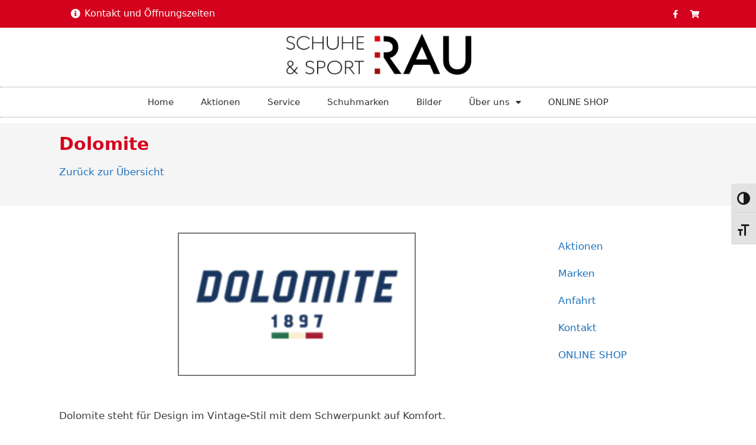

--- FILE ---
content_type: text/html; charset=UTF-8
request_url: https://www.schuhe-sport-rau.de/marken/dolomite/
body_size: 17214
content:
<!DOCTYPE html>
<html lang="de">
<head>
	<meta charset="UTF-8">
	<link rel="profile" href="https://gmpg.org/xfn/11">
	<title>Dolomite &#x2d; Schuhhaus und Sporthaus Rau in Gerstellen</title>
<meta name="viewport" content="width=device-width, initial-scale=1">
<!-- The SEO Framework von Sybre Waaijer -->
<meta name="robots" content="max-snippet:-1,max-image-preview:standard,max-video-preview:-1" />
<meta name="description" content="Dolomite steht f&uuml;r Design im Vintage-Stil mit dem Schwerpunkt auf Komfort. Schuhe mit essentiellen Linien, die mit Sorgfalt im Detail und hochwertigen&#8230;" />
<meta property="og:image" content="https://homepages.sabu.de/wp-content/uploads/6081-dolomite-260x156.png" />
<meta property="og:locale" content="de_DE" />
<meta property="og:type" content="article" />
<meta property="og:title" content="Dolomite" />
<meta property="og:description" content="Dolomite steht f&uuml;r Design im Vintage-Stil mit dem Schwerpunkt auf Komfort. Schuhe mit essentiellen Linien, die mit Sorgfalt im Detail und hochwertigen Materialien das Flair der Gro&szlig;stadt einfangen und&#8230;" />
<meta property="og:url" content="https://www.schuhe-sport-rau.de/marken/dolomite/" />
<meta property="og:site_name" content="Schuhhaus und Sporthaus Rau in Gerstellen" />
<meta property="og:updated_time" content="2017-02-23T11:38+00:00" />
<meta property="article:published_time" content="2017-02-23T11:38+00:00" />
<meta property="article:modified_time" content="2017-02-23T11:38+00:00" />
<meta name="twitter:card" content="summary_large_image" />
<meta name="twitter:title" content="Dolomite" />
<meta name="twitter:description" content="Dolomite steht f&uuml;r Design im Vintage-Stil mit dem Schwerpunkt auf Komfort. Schuhe mit essentiellen Linien, die mit Sorgfalt im Detail und hochwertigen Materialien das Flair der Gro&szlig;stadt einfangen und&#8230;" />
<meta name="twitter:image" content="https://homepages.sabu.de/wp-content/uploads/6081-dolomite-260x156.png" />
<link rel="canonical" href="https://www.schuhe-sport-rau.de/marken/dolomite/" />
<!-- / The SEO Framework von Sybre Waaijer | 3.37ms meta | 10.30ms boot -->

<link rel='dns-prefetch' href='//s.w.org' />
<link rel="alternate" type="application/rss+xml" title="Schuhhaus und Sporthaus Rau in Gerstellen &raquo; Feed" href="https://www.schuhe-sport-rau.de/feed/" />
<link rel="alternate" type="application/rss+xml" title="Schuhhaus und Sporthaus Rau in Gerstellen &raquo; Kommentar-Feed" href="https://www.schuhe-sport-rau.de/comments/feed/" />
<script>
window._wpemojiSettings = {"baseUrl":"https:\/\/s.w.org\/images\/core\/emoji\/14.0.0\/72x72\/","ext":".png","svgUrl":"https:\/\/s.w.org\/images\/core\/emoji\/14.0.0\/svg\/","svgExt":".svg","source":{"concatemoji":"https:\/\/www.schuhe-sport-rau.de\/wp-includes\/js\/wp-emoji-release.min.js?ver=6.0.11"}};
/*! This file is auto-generated */
!function(e,a,t){var n,r,o,i=a.createElement("canvas"),p=i.getContext&&i.getContext("2d");function s(e,t){var a=String.fromCharCode,e=(p.clearRect(0,0,i.width,i.height),p.fillText(a.apply(this,e),0,0),i.toDataURL());return p.clearRect(0,0,i.width,i.height),p.fillText(a.apply(this,t),0,0),e===i.toDataURL()}function c(e){var t=a.createElement("script");t.src=e,t.defer=t.type="text/javascript",a.getElementsByTagName("head")[0].appendChild(t)}for(o=Array("flag","emoji"),t.supports={everything:!0,everythingExceptFlag:!0},r=0;r<o.length;r++)t.supports[o[r]]=function(e){if(!p||!p.fillText)return!1;switch(p.textBaseline="top",p.font="600 32px Arial",e){case"flag":return s([127987,65039,8205,9895,65039],[127987,65039,8203,9895,65039])?!1:!s([55356,56826,55356,56819],[55356,56826,8203,55356,56819])&&!s([55356,57332,56128,56423,56128,56418,56128,56421,56128,56430,56128,56423,56128,56447],[55356,57332,8203,56128,56423,8203,56128,56418,8203,56128,56421,8203,56128,56430,8203,56128,56423,8203,56128,56447]);case"emoji":return!s([129777,127995,8205,129778,127999],[129777,127995,8203,129778,127999])}return!1}(o[r]),t.supports.everything=t.supports.everything&&t.supports[o[r]],"flag"!==o[r]&&(t.supports.everythingExceptFlag=t.supports.everythingExceptFlag&&t.supports[o[r]]);t.supports.everythingExceptFlag=t.supports.everythingExceptFlag&&!t.supports.flag,t.DOMReady=!1,t.readyCallback=function(){t.DOMReady=!0},t.supports.everything||(n=function(){t.readyCallback()},a.addEventListener?(a.addEventListener("DOMContentLoaded",n,!1),e.addEventListener("load",n,!1)):(e.attachEvent("onload",n),a.attachEvent("onreadystatechange",function(){"complete"===a.readyState&&t.readyCallback()})),(e=t.source||{}).concatemoji?c(e.concatemoji):e.wpemoji&&e.twemoji&&(c(e.twemoji),c(e.wpemoji)))}(window,document,window._wpemojiSettings);
</script>
<style>
img.wp-smiley,
img.emoji {
	display: inline !important;
	border: none !important;
	box-shadow: none !important;
	height: 1em !important;
	width: 1em !important;
	margin: 0 0.07em !important;
	vertical-align: -0.1em !important;
	background: none !important;
	padding: 0 !important;
}
</style>
	<link rel='stylesheet' id='wp-block-library-css'  href='https://www.schuhe-sport-rau.de/wp-includes/css/dist/block-library/style.min.css?ver=6.0.11' media='all' />
<style id='global-styles-inline-css'>
body{--wp--preset--color--black: #000000;--wp--preset--color--cyan-bluish-gray: #abb8c3;--wp--preset--color--white: #ffffff;--wp--preset--color--pale-pink: #f78da7;--wp--preset--color--vivid-red: #cf2e2e;--wp--preset--color--luminous-vivid-orange: #ff6900;--wp--preset--color--luminous-vivid-amber: #fcb900;--wp--preset--color--light-green-cyan: #7bdcb5;--wp--preset--color--vivid-green-cyan: #00d084;--wp--preset--color--pale-cyan-blue: #8ed1fc;--wp--preset--color--vivid-cyan-blue: #0693e3;--wp--preset--color--vivid-purple: #9b51e0;--wp--preset--color--contrast: var(--contrast);--wp--preset--color--contrast-2: var(--contrast-2);--wp--preset--color--contrast-3: var(--contrast-3);--wp--preset--color--base: var(--base);--wp--preset--color--base-2: var(--base-2);--wp--preset--color--base-3: var(--base-3);--wp--preset--color--accent: var(--accent);--wp--preset--gradient--vivid-cyan-blue-to-vivid-purple: linear-gradient(135deg,rgba(6,147,227,1) 0%,rgb(155,81,224) 100%);--wp--preset--gradient--light-green-cyan-to-vivid-green-cyan: linear-gradient(135deg,rgb(122,220,180) 0%,rgb(0,208,130) 100%);--wp--preset--gradient--luminous-vivid-amber-to-luminous-vivid-orange: linear-gradient(135deg,rgba(252,185,0,1) 0%,rgba(255,105,0,1) 100%);--wp--preset--gradient--luminous-vivid-orange-to-vivid-red: linear-gradient(135deg,rgba(255,105,0,1) 0%,rgb(207,46,46) 100%);--wp--preset--gradient--very-light-gray-to-cyan-bluish-gray: linear-gradient(135deg,rgb(238,238,238) 0%,rgb(169,184,195) 100%);--wp--preset--gradient--cool-to-warm-spectrum: linear-gradient(135deg,rgb(74,234,220) 0%,rgb(151,120,209) 20%,rgb(207,42,186) 40%,rgb(238,44,130) 60%,rgb(251,105,98) 80%,rgb(254,248,76) 100%);--wp--preset--gradient--blush-light-purple: linear-gradient(135deg,rgb(255,206,236) 0%,rgb(152,150,240) 100%);--wp--preset--gradient--blush-bordeaux: linear-gradient(135deg,rgb(254,205,165) 0%,rgb(254,45,45) 50%,rgb(107,0,62) 100%);--wp--preset--gradient--luminous-dusk: linear-gradient(135deg,rgb(255,203,112) 0%,rgb(199,81,192) 50%,rgb(65,88,208) 100%);--wp--preset--gradient--pale-ocean: linear-gradient(135deg,rgb(255,245,203) 0%,rgb(182,227,212) 50%,rgb(51,167,181) 100%);--wp--preset--gradient--electric-grass: linear-gradient(135deg,rgb(202,248,128) 0%,rgb(113,206,126) 100%);--wp--preset--gradient--midnight: linear-gradient(135deg,rgb(2,3,129) 0%,rgb(40,116,252) 100%);--wp--preset--duotone--dark-grayscale: url('#wp-duotone-dark-grayscale');--wp--preset--duotone--grayscale: url('#wp-duotone-grayscale');--wp--preset--duotone--purple-yellow: url('#wp-duotone-purple-yellow');--wp--preset--duotone--blue-red: url('#wp-duotone-blue-red');--wp--preset--duotone--midnight: url('#wp-duotone-midnight');--wp--preset--duotone--magenta-yellow: url('#wp-duotone-magenta-yellow');--wp--preset--duotone--purple-green: url('#wp-duotone-purple-green');--wp--preset--duotone--blue-orange: url('#wp-duotone-blue-orange');--wp--preset--font-size--small: 13px;--wp--preset--font-size--medium: 20px;--wp--preset--font-size--large: 36px;--wp--preset--font-size--x-large: 42px;}.has-black-color{color: var(--wp--preset--color--black) !important;}.has-cyan-bluish-gray-color{color: var(--wp--preset--color--cyan-bluish-gray) !important;}.has-white-color{color: var(--wp--preset--color--white) !important;}.has-pale-pink-color{color: var(--wp--preset--color--pale-pink) !important;}.has-vivid-red-color{color: var(--wp--preset--color--vivid-red) !important;}.has-luminous-vivid-orange-color{color: var(--wp--preset--color--luminous-vivid-orange) !important;}.has-luminous-vivid-amber-color{color: var(--wp--preset--color--luminous-vivid-amber) !important;}.has-light-green-cyan-color{color: var(--wp--preset--color--light-green-cyan) !important;}.has-vivid-green-cyan-color{color: var(--wp--preset--color--vivid-green-cyan) !important;}.has-pale-cyan-blue-color{color: var(--wp--preset--color--pale-cyan-blue) !important;}.has-vivid-cyan-blue-color{color: var(--wp--preset--color--vivid-cyan-blue) !important;}.has-vivid-purple-color{color: var(--wp--preset--color--vivid-purple) !important;}.has-black-background-color{background-color: var(--wp--preset--color--black) !important;}.has-cyan-bluish-gray-background-color{background-color: var(--wp--preset--color--cyan-bluish-gray) !important;}.has-white-background-color{background-color: var(--wp--preset--color--white) !important;}.has-pale-pink-background-color{background-color: var(--wp--preset--color--pale-pink) !important;}.has-vivid-red-background-color{background-color: var(--wp--preset--color--vivid-red) !important;}.has-luminous-vivid-orange-background-color{background-color: var(--wp--preset--color--luminous-vivid-orange) !important;}.has-luminous-vivid-amber-background-color{background-color: var(--wp--preset--color--luminous-vivid-amber) !important;}.has-light-green-cyan-background-color{background-color: var(--wp--preset--color--light-green-cyan) !important;}.has-vivid-green-cyan-background-color{background-color: var(--wp--preset--color--vivid-green-cyan) !important;}.has-pale-cyan-blue-background-color{background-color: var(--wp--preset--color--pale-cyan-blue) !important;}.has-vivid-cyan-blue-background-color{background-color: var(--wp--preset--color--vivid-cyan-blue) !important;}.has-vivid-purple-background-color{background-color: var(--wp--preset--color--vivid-purple) !important;}.has-black-border-color{border-color: var(--wp--preset--color--black) !important;}.has-cyan-bluish-gray-border-color{border-color: var(--wp--preset--color--cyan-bluish-gray) !important;}.has-white-border-color{border-color: var(--wp--preset--color--white) !important;}.has-pale-pink-border-color{border-color: var(--wp--preset--color--pale-pink) !important;}.has-vivid-red-border-color{border-color: var(--wp--preset--color--vivid-red) !important;}.has-luminous-vivid-orange-border-color{border-color: var(--wp--preset--color--luminous-vivid-orange) !important;}.has-luminous-vivid-amber-border-color{border-color: var(--wp--preset--color--luminous-vivid-amber) !important;}.has-light-green-cyan-border-color{border-color: var(--wp--preset--color--light-green-cyan) !important;}.has-vivid-green-cyan-border-color{border-color: var(--wp--preset--color--vivid-green-cyan) !important;}.has-pale-cyan-blue-border-color{border-color: var(--wp--preset--color--pale-cyan-blue) !important;}.has-vivid-cyan-blue-border-color{border-color: var(--wp--preset--color--vivid-cyan-blue) !important;}.has-vivid-purple-border-color{border-color: var(--wp--preset--color--vivid-purple) !important;}.has-vivid-cyan-blue-to-vivid-purple-gradient-background{background: var(--wp--preset--gradient--vivid-cyan-blue-to-vivid-purple) !important;}.has-light-green-cyan-to-vivid-green-cyan-gradient-background{background: var(--wp--preset--gradient--light-green-cyan-to-vivid-green-cyan) !important;}.has-luminous-vivid-amber-to-luminous-vivid-orange-gradient-background{background: var(--wp--preset--gradient--luminous-vivid-amber-to-luminous-vivid-orange) !important;}.has-luminous-vivid-orange-to-vivid-red-gradient-background{background: var(--wp--preset--gradient--luminous-vivid-orange-to-vivid-red) !important;}.has-very-light-gray-to-cyan-bluish-gray-gradient-background{background: var(--wp--preset--gradient--very-light-gray-to-cyan-bluish-gray) !important;}.has-cool-to-warm-spectrum-gradient-background{background: var(--wp--preset--gradient--cool-to-warm-spectrum) !important;}.has-blush-light-purple-gradient-background{background: var(--wp--preset--gradient--blush-light-purple) !important;}.has-blush-bordeaux-gradient-background{background: var(--wp--preset--gradient--blush-bordeaux) !important;}.has-luminous-dusk-gradient-background{background: var(--wp--preset--gradient--luminous-dusk) !important;}.has-pale-ocean-gradient-background{background: var(--wp--preset--gradient--pale-ocean) !important;}.has-electric-grass-gradient-background{background: var(--wp--preset--gradient--electric-grass) !important;}.has-midnight-gradient-background{background: var(--wp--preset--gradient--midnight) !important;}.has-small-font-size{font-size: var(--wp--preset--font-size--small) !important;}.has-medium-font-size{font-size: var(--wp--preset--font-size--medium) !important;}.has-large-font-size{font-size: var(--wp--preset--font-size--large) !important;}.has-x-large-font-size{font-size: var(--wp--preset--font-size--x-large) !important;}
</style>
<link rel='stylesheet' id='ui-font-css'  href='https://www.schuhe-sport-rau.de/wp-content/plugins/wp-accessibility/toolbar/fonts/css/a11y-toolbar.css?ver=2.1.18' media='all' />
<link rel='stylesheet' id='ui-a11y-css'  href='https://www.schuhe-sport-rau.de/wp-content/plugins/wp-accessibility/toolbar/css/a11y.css?ver=2.1.18' media='all' />
<link rel='stylesheet' id='ui-fontsize.css-css'  href='https://www.schuhe-sport-rau.de/wp-content/plugins/wp-accessibility/toolbar/css/a11y-fontsize.css?ver=2.1.18' media='all' />
<style id='ui-fontsize.css-inline-css'>
html { --wpa-font-size: clamp( 24px, 1.5rem, 36px ); --wpa-h1-size : clamp( 48px, 3rem, 72px ); --wpa-h2-size : clamp( 40px, 2.5rem, 60px ); --wpa-h3-size : clamp( 32px, 2rem, 48px ); --wpa-h4-size : clamp( 28px, 1.75rem, 42px ); --wpa-sub-list-size: 1.1em; --wpa-sub-sub-list-size: 1em; } 
</style>
<link rel='stylesheet' id='wpa-style-css'  href='https://www.schuhe-sport-rau.de/wp-content/plugins/wp-accessibility/css/wpa-style.css?ver=2.1.18' media='all' />
<style id='wpa-style-inline-css'>
:root { --admin-bar-top : 7px; }
</style>
<link rel='stylesheet' id='vimsaso-plugin-styles-css'  href='https://www.schuhe-sport-rau.de/wp-content/plugins/vimsaso/public/assets/css/public.css?ver=1.0.0' media='all' />
<link rel='stylesheet' id='generate-style-grid-css'  href='https://www.schuhe-sport-rau.de/wp-content/themes/generatepress/assets/css/unsemantic-grid.min.css?ver=3.1.3' media='all' />
<link rel='stylesheet' id='generate-style-css'  href='https://www.schuhe-sport-rau.de/wp-content/themes/generatepress/assets/css/style.min.css?ver=3.1.3' media='all' />
<style id='generate-style-inline-css'>
body{background-color:#ffffff;color:#3a3a3a;}a{color:#1e73be;}a:hover, a:focus, a:active{color:#000000;}body .grid-container{max-width:1100px;}.wp-block-group__inner-container{max-width:1100px;margin-left:auto;margin-right:auto;}.site-header .header-image{width:510px;}:root{--contrast:#222222;--contrast-2:#575760;--contrast-3:#b2b2be;--base:#f0f0f0;--base-2:#f7f8f9;--base-3:#ffffff;--accent:#1e73be;}.has-contrast-color{color:#222222;}.has-contrast-background-color{background-color:#222222;}.has-contrast-2-color{color:#575760;}.has-contrast-2-background-color{background-color:#575760;}.has-contrast-3-color{color:#b2b2be;}.has-contrast-3-background-color{background-color:#b2b2be;}.has-base-color{color:#f0f0f0;}.has-base-background-color{background-color:#f0f0f0;}.has-base-2-color{color:#f7f8f9;}.has-base-2-background-color{background-color:#f7f8f9;}.has-base-3-color{color:#ffffff;}.has-base-3-background-color{background-color:#ffffff;}.has-accent-color{color:#1e73be;}.has-accent-background-color{background-color:#1e73be;}body, button, input, select, textarea{font-family:-apple-system, system-ui, BlinkMacSystemFont, "Segoe UI", Helvetica, Arial, sans-serif, "Apple Color Emoji", "Segoe UI Emoji", "Segoe UI Symbol";}body{line-height:1.5;}.entry-content > [class*="wp-block-"]:not(:last-child){margin-bottom:1.5em;}.main-title{font-size:45px;}.main-navigation .main-nav ul ul li a{font-size:14px;}.sidebar .widget, .footer-widgets .widget{font-size:17px;}h1{font-weight:300;font-size:30px;}h2{font-weight:300;font-size:26px;}h3{font-size:20px;}h4{font-size:inherit;}h5{font-size:inherit;}@media (max-width:768px){.main-title{font-size:30px;}h1{font-size:26px;}h2{font-size:20px;}}.top-bar{background-color:#636363;color:#ffffff;}.top-bar a{color:#ffffff;}.top-bar a:hover{color:#303030;}.site-header{background-color:#ffffff;color:#3a3a3a;}.site-header a{color:#3a3a3a;}.main-title a,.main-title a:hover{color:#222222;}.site-description{color:#757575;}.main-navigation,.main-navigation ul ul{background-color:#222222;}.main-navigation .main-nav ul li a, .main-navigation .menu-toggle, .main-navigation .menu-bar-items{color:#ffffff;}.main-navigation .main-nav ul li:not([class*="current-menu-"]):hover > a, .main-navigation .main-nav ul li:not([class*="current-menu-"]):focus > a, .main-navigation .main-nav ul li.sfHover:not([class*="current-menu-"]) > a, .main-navigation .menu-bar-item:hover > a, .main-navigation .menu-bar-item.sfHover > a{color:#ffffff;background-color:#3f3f3f;}button.menu-toggle:hover,button.menu-toggle:focus,.main-navigation .mobile-bar-items a,.main-navigation .mobile-bar-items a:hover,.main-navigation .mobile-bar-items a:focus{color:#ffffff;}.main-navigation .main-nav ul li[class*="current-menu-"] > a{color:#ffffff;background-color:#3f3f3f;}.navigation-search input[type="search"],.navigation-search input[type="search"]:active, .navigation-search input[type="search"]:focus, .main-navigation .main-nav ul li.search-item.active > a, .main-navigation .menu-bar-items .search-item.active > a{color:#ffffff;background-color:#3f3f3f;}.main-navigation ul ul{background-color:#3f3f3f;}.main-navigation .main-nav ul ul li a{color:#ffffff;}.main-navigation .main-nav ul ul li:not([class*="current-menu-"]):hover > a,.main-navigation .main-nav ul ul li:not([class*="current-menu-"]):focus > a, .main-navigation .main-nav ul ul li.sfHover:not([class*="current-menu-"]) > a{color:#ffffff;background-color:#4f4f4f;}.main-navigation .main-nav ul ul li[class*="current-menu-"] > a{color:#ffffff;background-color:#4f4f4f;}.separate-containers .inside-article, .separate-containers .comments-area, .separate-containers .page-header, .one-container .container, .separate-containers .paging-navigation, .inside-page-header{background-color:#ffffff;}.entry-meta{color:#595959;}.entry-meta a{color:#595959;}.entry-meta a:hover{color:#1e73be;}.sidebar .widget{background-color:#ffffff;}.sidebar .widget .widget-title{color:#000000;}.footer-widgets{background-color:#ffffff;}.footer-widgets .widget-title{color:#000000;}.site-info{color:#ffffff;background-color:#222222;}.site-info a{color:#ffffff;}.site-info a:hover{color:#606060;}.footer-bar .widget_nav_menu .current-menu-item a{color:#606060;}input[type="text"],input[type="email"],input[type="url"],input[type="password"],input[type="search"],input[type="tel"],input[type="number"],textarea,select{color:#666666;background-color:#fafafa;border-color:#cccccc;}input[type="text"]:focus,input[type="email"]:focus,input[type="url"]:focus,input[type="password"]:focus,input[type="search"]:focus,input[type="tel"]:focus,input[type="number"]:focus,textarea:focus,select:focus{color:#666666;background-color:#ffffff;border-color:#bfbfbf;}button,html input[type="button"],input[type="reset"],input[type="submit"],a.button,a.wp-block-button__link:not(.has-background){color:#ffffff;background-color:#666666;}button:hover,html input[type="button"]:hover,input[type="reset"]:hover,input[type="submit"]:hover,a.button:hover,button:focus,html input[type="button"]:focus,input[type="reset"]:focus,input[type="submit"]:focus,a.button:focus,a.wp-block-button__link:not(.has-background):active,a.wp-block-button__link:not(.has-background):focus,a.wp-block-button__link:not(.has-background):hover{color:#ffffff;background-color:#3f3f3f;}a.generate-back-to-top{background-color:rgba( 0,0,0,0.4 );color:#ffffff;}a.generate-back-to-top:hover,a.generate-back-to-top:focus{background-color:rgba( 0,0,0,0.6 );color:#ffffff;}@media (max-width:768px){.main-navigation .menu-bar-item:hover > a, .main-navigation .menu-bar-item.sfHover > a{background:none;color:#ffffff;}}.inside-top-bar{padding:10px;}.inside-header{padding:40px;}.site-main .wp-block-group__inner-container{padding:40px;}.entry-content .alignwide, body:not(.no-sidebar) .entry-content .alignfull{margin-left:-40px;width:calc(100% + 80px);max-width:calc(100% + 80px);}.rtl .menu-item-has-children .dropdown-menu-toggle{padding-left:20px;}.rtl .main-navigation .main-nav ul li.menu-item-has-children > a{padding-right:20px;}.site-info{padding:20px;}@media (max-width:768px){.separate-containers .inside-article, .separate-containers .comments-area, .separate-containers .page-header, .separate-containers .paging-navigation, .one-container .site-content, .inside-page-header{padding:30px;}.site-main .wp-block-group__inner-container{padding:30px;}.site-info{padding-right:10px;padding-left:10px;}.entry-content .alignwide, body:not(.no-sidebar) .entry-content .alignfull{margin-left:-30px;width:calc(100% + 60px);max-width:calc(100% + 60px);}}.one-container .sidebar .widget{padding:0px;}/* End cached CSS */@media (max-width:768px){.main-navigation .menu-toggle,.main-navigation .mobile-bar-items,.sidebar-nav-mobile:not(#sticky-placeholder){display:block;}.main-navigation ul,.gen-sidebar-nav{display:none;}[class*="nav-float-"] .site-header .inside-header > *{float:none;clear:both;}}
</style>
<link rel='stylesheet' id='generate-mobile-style-css'  href='https://www.schuhe-sport-rau.de/wp-content/themes/generatepress/assets/css/mobile.min.css?ver=3.1.3' media='all' />
<link rel='stylesheet' id='generate-font-icons-css'  href='https://www.schuhe-sport-rau.de/wp-content/themes/generatepress/assets/css/components/font-icons.min.css?ver=3.1.3' media='all' />
<link rel='stylesheet' id='generate-child-css'  href='https://www.schuhe-sport-rau.de/wp-content/themes/generatepress_child/style.css?ver=1666086684' media='all' />
<link rel='stylesheet' id='jet-elements-css'  href='https://www.schuhe-sport-rau.de/wp-content/plugins/jet-elements/assets/css/jet-elements.css?ver=2.6.6' media='all' />
<link rel='stylesheet' id='jet-elements-skin-css'  href='https://www.schuhe-sport-rau.de/wp-content/plugins/jet-elements/assets/css/jet-elements-skin.css?ver=2.6.6' media='all' />
<link rel='stylesheet' id='elementor-icons-css'  href='https://www.schuhe-sport-rau.de/wp-content/plugins/elementor/assets/lib/eicons/css/elementor-icons.min.css?ver=5.15.0' media='all' />
<link rel='stylesheet' id='elementor-frontend-css'  href='https://www.schuhe-sport-rau.de/wp-content/plugins/elementor/assets/css/frontend-lite.min.css?ver=3.6.7' media='all' />
<link rel='stylesheet' id='elementor-post-43536-css'  href='https://www.schuhe-sport-rau.de/wp-content/uploads/elementor/css/post-43536.css?ver=1657549484' media='all' />
<link rel='stylesheet' id='elementor-pro-css'  href='https://www.schuhe-sport-rau.de/wp-content/plugins/elementor-pro/assets/css/frontend-lite.min.css?ver=3.7.2' media='all' />
<link rel='stylesheet' id='elementor-post-43581-css'  href='https://www.schuhe-sport-rau.de/wp-content/uploads/elementor/css/post-43581.css?ver=1669725904' media='all' />
<link rel='stylesheet' id='elementor-post-43583-css'  href='https://www.schuhe-sport-rau.de/wp-content/uploads/elementor/css/post-43583.css?ver=1669726009' media='all' />
<link rel='stylesheet' id='elementor-post-43560-css'  href='https://www.schuhe-sport-rau.de/wp-content/uploads/elementor/css/post-43560.css?ver=1657558147' media='all' />
<link rel='stylesheet' id='generate-blog-images-css'  href='https://www.schuhe-sport-rau.de/wp-content/plugins/gp-premium/blog/functions/css/featured-images.min.css?ver=2.1.2' media='all' />
<link rel='stylesheet' id='elementor-icons-shared-0-css'  href='https://www.schuhe-sport-rau.de/wp-content/plugins/elementor/assets/lib/font-awesome/css/fontawesome.min.css?ver=5.15.3' media='all' />
<link rel='stylesheet' id='elementor-icons-fa-solid-css'  href='https://www.schuhe-sport-rau.de/wp-content/plugins/elementor/assets/lib/font-awesome/css/solid.min.css?ver=5.15.3' media='all' />
<link rel='stylesheet' id='elementor-icons-fa-brands-css'  href='https://www.schuhe-sport-rau.de/wp-content/plugins/elementor/assets/lib/font-awesome/css/brands.min.css?ver=5.15.3' media='all' />
<script src='https://www.schuhe-sport-rau.de/wp-includes/js/jquery/jquery.min.js?ver=3.6.0' id='jquery-core-js'></script>
<script src='https://www.schuhe-sport-rau.de/wp-includes/js/jquery/jquery-migrate.min.js?ver=3.3.2' id='jquery-migrate-js'></script>
<script src='https://www.schuhe-sport-rau.de/wp-content/plugins/html5-responsive-faq/js/hrf-script.js?ver=6.0.11' id='html5-responsive-faq-js'></script>
<script src='https://www.schuhe-sport-rau.de/wp-content/plugins/vimsaso/public/assets/js/public.js?ver=1.0.0' id='vimsaso-plugin-script-js'></script>
<script src='https://www.schuhe-sport-rau.de/wp-content/plugins/wp-accessibility/js/fingerprint.min.js?ver=2.1.18' id='wpa-fingerprintjs-js'></script>
<link rel="https://api.w.org/" href="https://www.schuhe-sport-rau.de/wp-json/" /><link rel="EditURI" type="application/rsd+xml" title="RSD" href="https://www.schuhe-sport-rau.de/xmlrpc.php?rsd" />
<link rel="wlwmanifest" type="application/wlwmanifest+xml" href="https://www.schuhe-sport-rau.de/wp-includes/wlwmanifest.xml" /> 
<link rel="alternate" type="application/json+oembed" href="https://www.schuhe-sport-rau.de/wp-json/oembed/1.0/embed?url=https%3A%2F%2Fwww.schuhe-sport-rau.de%2Fmarken%2Fdolomite%2F" />
<link rel="alternate" type="text/xml+oembed" href="https://www.schuhe-sport-rau.de/wp-json/oembed/1.0/embed?url=https%3A%2F%2Fwww.schuhe-sport-rau.de%2Fmarken%2Fdolomite%2F&#038;format=xml" />
</head>

<body class="marken-template-default single single-marken postid-44740 single-format-standard wp-custom-logo wp-embed-responsive post-image-above-header post-image-aligned-center no-sidebar nav-below-header separate-containers fluid-header active-footer-widgets-3 nav-aligned-left header-aligned-left dropdown-hover featured-image-active elementor-default elementor-template-full-width elementor-kit-43536 elementor-page-43560 full-width-content" itemtype="https://schema.org/Blog" itemscope>
	<svg xmlns="http://www.w3.org/2000/svg" viewBox="0 0 0 0" width="0" height="0" focusable="false" role="none" style="visibility: hidden; position: absolute; left: -9999px; overflow: hidden;" ><defs><filter id="wp-duotone-dark-grayscale"><feColorMatrix color-interpolation-filters="sRGB" type="matrix" values=" .299 .587 .114 0 0 .299 .587 .114 0 0 .299 .587 .114 0 0 .299 .587 .114 0 0 " /><feComponentTransfer color-interpolation-filters="sRGB" ><feFuncR type="table" tableValues="0 0.49803921568627" /><feFuncG type="table" tableValues="0 0.49803921568627" /><feFuncB type="table" tableValues="0 0.49803921568627" /><feFuncA type="table" tableValues="1 1" /></feComponentTransfer><feComposite in2="SourceGraphic" operator="in" /></filter></defs></svg><svg xmlns="http://www.w3.org/2000/svg" viewBox="0 0 0 0" width="0" height="0" focusable="false" role="none" style="visibility: hidden; position: absolute; left: -9999px; overflow: hidden;" ><defs><filter id="wp-duotone-grayscale"><feColorMatrix color-interpolation-filters="sRGB" type="matrix" values=" .299 .587 .114 0 0 .299 .587 .114 0 0 .299 .587 .114 0 0 .299 .587 .114 0 0 " /><feComponentTransfer color-interpolation-filters="sRGB" ><feFuncR type="table" tableValues="0 1" /><feFuncG type="table" tableValues="0 1" /><feFuncB type="table" tableValues="0 1" /><feFuncA type="table" tableValues="1 1" /></feComponentTransfer><feComposite in2="SourceGraphic" operator="in" /></filter></defs></svg><svg xmlns="http://www.w3.org/2000/svg" viewBox="0 0 0 0" width="0" height="0" focusable="false" role="none" style="visibility: hidden; position: absolute; left: -9999px; overflow: hidden;" ><defs><filter id="wp-duotone-purple-yellow"><feColorMatrix color-interpolation-filters="sRGB" type="matrix" values=" .299 .587 .114 0 0 .299 .587 .114 0 0 .299 .587 .114 0 0 .299 .587 .114 0 0 " /><feComponentTransfer color-interpolation-filters="sRGB" ><feFuncR type="table" tableValues="0.54901960784314 0.98823529411765" /><feFuncG type="table" tableValues="0 1" /><feFuncB type="table" tableValues="0.71764705882353 0.25490196078431" /><feFuncA type="table" tableValues="1 1" /></feComponentTransfer><feComposite in2="SourceGraphic" operator="in" /></filter></defs></svg><svg xmlns="http://www.w3.org/2000/svg" viewBox="0 0 0 0" width="0" height="0" focusable="false" role="none" style="visibility: hidden; position: absolute; left: -9999px; overflow: hidden;" ><defs><filter id="wp-duotone-blue-red"><feColorMatrix color-interpolation-filters="sRGB" type="matrix" values=" .299 .587 .114 0 0 .299 .587 .114 0 0 .299 .587 .114 0 0 .299 .587 .114 0 0 " /><feComponentTransfer color-interpolation-filters="sRGB" ><feFuncR type="table" tableValues="0 1" /><feFuncG type="table" tableValues="0 0.27843137254902" /><feFuncB type="table" tableValues="0.5921568627451 0.27843137254902" /><feFuncA type="table" tableValues="1 1" /></feComponentTransfer><feComposite in2="SourceGraphic" operator="in" /></filter></defs></svg><svg xmlns="http://www.w3.org/2000/svg" viewBox="0 0 0 0" width="0" height="0" focusable="false" role="none" style="visibility: hidden; position: absolute; left: -9999px; overflow: hidden;" ><defs><filter id="wp-duotone-midnight"><feColorMatrix color-interpolation-filters="sRGB" type="matrix" values=" .299 .587 .114 0 0 .299 .587 .114 0 0 .299 .587 .114 0 0 .299 .587 .114 0 0 " /><feComponentTransfer color-interpolation-filters="sRGB" ><feFuncR type="table" tableValues="0 0" /><feFuncG type="table" tableValues="0 0.64705882352941" /><feFuncB type="table" tableValues="0 1" /><feFuncA type="table" tableValues="1 1" /></feComponentTransfer><feComposite in2="SourceGraphic" operator="in" /></filter></defs></svg><svg xmlns="http://www.w3.org/2000/svg" viewBox="0 0 0 0" width="0" height="0" focusable="false" role="none" style="visibility: hidden; position: absolute; left: -9999px; overflow: hidden;" ><defs><filter id="wp-duotone-magenta-yellow"><feColorMatrix color-interpolation-filters="sRGB" type="matrix" values=" .299 .587 .114 0 0 .299 .587 .114 0 0 .299 .587 .114 0 0 .299 .587 .114 0 0 " /><feComponentTransfer color-interpolation-filters="sRGB" ><feFuncR type="table" tableValues="0.78039215686275 1" /><feFuncG type="table" tableValues="0 0.94901960784314" /><feFuncB type="table" tableValues="0.35294117647059 0.47058823529412" /><feFuncA type="table" tableValues="1 1" /></feComponentTransfer><feComposite in2="SourceGraphic" operator="in" /></filter></defs></svg><svg xmlns="http://www.w3.org/2000/svg" viewBox="0 0 0 0" width="0" height="0" focusable="false" role="none" style="visibility: hidden; position: absolute; left: -9999px; overflow: hidden;" ><defs><filter id="wp-duotone-purple-green"><feColorMatrix color-interpolation-filters="sRGB" type="matrix" values=" .299 .587 .114 0 0 .299 .587 .114 0 0 .299 .587 .114 0 0 .299 .587 .114 0 0 " /><feComponentTransfer color-interpolation-filters="sRGB" ><feFuncR type="table" tableValues="0.65098039215686 0.40392156862745" /><feFuncG type="table" tableValues="0 1" /><feFuncB type="table" tableValues="0.44705882352941 0.4" /><feFuncA type="table" tableValues="1 1" /></feComponentTransfer><feComposite in2="SourceGraphic" operator="in" /></filter></defs></svg><svg xmlns="http://www.w3.org/2000/svg" viewBox="0 0 0 0" width="0" height="0" focusable="false" role="none" style="visibility: hidden; position: absolute; left: -9999px; overflow: hidden;" ><defs><filter id="wp-duotone-blue-orange"><feColorMatrix color-interpolation-filters="sRGB" type="matrix" values=" .299 .587 .114 0 0 .299 .587 .114 0 0 .299 .587 .114 0 0 .299 .587 .114 0 0 " /><feComponentTransfer color-interpolation-filters="sRGB" ><feFuncR type="table" tableValues="0.098039215686275 1" /><feFuncG type="table" tableValues="0 0.66274509803922" /><feFuncB type="table" tableValues="0.84705882352941 0.41960784313725" /><feFuncA type="table" tableValues="1 1" /></feComponentTransfer><feComposite in2="SourceGraphic" operator="in" /></filter></defs></svg><a class="screen-reader-text skip-link" href="#content" title="Zum Inhalt springen">Zum Inhalt springen</a>		<div data-elementor-type="header" data-elementor-id="43581" class="elementor elementor-43581 elementor-location-header">
								<section class="elementor-section elementor-top-section elementor-element elementor-element-31276dbd elementor-section-content-middle elementor-section-boxed elementor-section-height-default elementor-section-height-default" data-id="31276dbd" data-element_type="section" data-settings="{&quot;background_background&quot;:&quot;classic&quot;,&quot;jet_parallax_layout_list&quot;:[{&quot;_id&quot;:&quot;8196203&quot;,&quot;jet_parallax_layout_image&quot;:{&quot;url&quot;:&quot;&quot;,&quot;id&quot;:&quot;&quot;},&quot;jet_parallax_layout_image_tablet&quot;:{&quot;url&quot;:&quot;&quot;,&quot;id&quot;:&quot;&quot;},&quot;jet_parallax_layout_image_mobile&quot;:{&quot;url&quot;:&quot;&quot;,&quot;id&quot;:&quot;&quot;},&quot;jet_parallax_layout_speed&quot;:{&quot;unit&quot;:&quot;%&quot;,&quot;size&quot;:50,&quot;sizes&quot;:[]},&quot;jet_parallax_layout_type&quot;:&quot;scroll&quot;,&quot;jet_parallax_layout_direction&quot;:null,&quot;jet_parallax_layout_fx_direction&quot;:null,&quot;jet_parallax_layout_z_index&quot;:&quot;&quot;,&quot;jet_parallax_layout_bg_x&quot;:50,&quot;jet_parallax_layout_bg_x_tablet&quot;:&quot;&quot;,&quot;jet_parallax_layout_bg_x_mobile&quot;:&quot;&quot;,&quot;jet_parallax_layout_bg_y&quot;:50,&quot;jet_parallax_layout_bg_y_tablet&quot;:&quot;&quot;,&quot;jet_parallax_layout_bg_y_mobile&quot;:&quot;&quot;,&quot;jet_parallax_layout_bg_size&quot;:&quot;auto&quot;,&quot;jet_parallax_layout_bg_size_tablet&quot;:&quot;&quot;,&quot;jet_parallax_layout_bg_size_mobile&quot;:&quot;&quot;,&quot;jet_parallax_layout_animation_prop&quot;:&quot;transform&quot;,&quot;jet_parallax_layout_on&quot;:[&quot;desktop&quot;,&quot;tablet&quot;]}],&quot;sticky&quot;:&quot;top&quot;,&quot;sticky_on&quot;:[&quot;desktop&quot;,&quot;tablet&quot;,&quot;mobile&quot;],&quot;sticky_offset&quot;:0,&quot;sticky_effects_offset&quot;:0}">
						<div class="elementor-container elementor-column-gap-no">
					<div class="elementor-column elementor-col-50 elementor-top-column elementor-element elementor-element-6cc3a15f" data-id="6cc3a15f" data-element_type="column">
			<div class="elementor-widget-wrap elementor-element-populated">
								<div class="elementor-element elementor-element-7f82b38 elementor-align-left elementor-mobile-align-center elementor-widget elementor-widget-button" data-id="7f82b38" data-element_type="widget" data-widget_type="button.default">
				<div class="elementor-widget-container">
					<div class="elementor-button-wrapper">
			<a href="#elementor-action%3Aaction%3Dpopup%3Aopen%26settings%3DeyJpZCI6NDM1NjcsInRvZ2dsZSI6ZmFsc2V9" class="elementor-button-link elementor-button elementor-size-md" role="button">
						<span class="elementor-button-content-wrapper">
							<span class="elementor-button-icon elementor-align-icon-left">
				<i aria-hidden="true" class="fas fa-info-circle"></i>			</span>
						<span class="elementor-button-text">Kontakt und Öffnungszeiten</span>
		</span>
					</a>
		</div>
				</div>
				</div>
					</div>
		</div>
				<div class="elementor-column elementor-col-50 elementor-top-column elementor-element elementor-element-24decd3a" data-id="24decd3a" data-element_type="column">
			<div class="elementor-widget-wrap elementor-element-populated">
								<div class="elementor-element elementor-element-27cb5009 e-grid-align-right e-grid-align-mobile-center elementor-shape-circle elementor-grid-0 elementor-widget elementor-widget-social-icons" data-id="27cb5009" data-element_type="widget" data-widget_type="social-icons.default">
				<div class="elementor-widget-container">
			<style>/*! elementor - v3.6.7 - 03-07-2022 */
.elementor-widget-social-icons.elementor-grid-0 .elementor-widget-container,.elementor-widget-social-icons.elementor-grid-mobile-0 .elementor-widget-container,.elementor-widget-social-icons.elementor-grid-tablet-0 .elementor-widget-container{line-height:1;font-size:0}.elementor-widget-social-icons:not(.elementor-grid-0):not(.elementor-grid-tablet-0):not(.elementor-grid-mobile-0) .elementor-grid{display:inline-grid}.elementor-widget-social-icons .elementor-grid{grid-column-gap:var(--grid-column-gap,5px);grid-row-gap:var(--grid-row-gap,5px);grid-template-columns:var(--grid-template-columns);-webkit-box-pack:var(--justify-content,center);-ms-flex-pack:var(--justify-content,center);justify-content:var(--justify-content,center);justify-items:var(--justify-content,center)}.elementor-icon.elementor-social-icon{font-size:var(--icon-size,25px);line-height:var(--icon-size,25px);width:calc(var(--icon-size, 25px) + (2 * var(--icon-padding, .5em)));height:calc(var(--icon-size, 25px) + (2 * var(--icon-padding, .5em)))}.elementor-social-icon{--e-social-icon-icon-color:#fff;display:-webkit-inline-box;display:-ms-inline-flexbox;display:inline-flex;background-color:#818a91;-webkit-box-align:center;-ms-flex-align:center;align-items:center;-webkit-box-pack:center;-ms-flex-pack:center;justify-content:center;text-align:center;cursor:pointer}.elementor-social-icon i{color:var(--e-social-icon-icon-color)}.elementor-social-icon svg{fill:var(--e-social-icon-icon-color)}.elementor-social-icon:last-child{margin:0}.elementor-social-icon:hover{opacity:.9;color:#fff}.elementor-social-icon-android{background-color:#a4c639}.elementor-social-icon-apple{background-color:#999}.elementor-social-icon-behance{background-color:#1769ff}.elementor-social-icon-bitbucket{background-color:#205081}.elementor-social-icon-codepen{background-color:#000}.elementor-social-icon-delicious{background-color:#39f}.elementor-social-icon-deviantart{background-color:#05cc47}.elementor-social-icon-digg{background-color:#005be2}.elementor-social-icon-dribbble{background-color:#ea4c89}.elementor-social-icon-elementor{background-color:#d30c5c}.elementor-social-icon-envelope{background-color:#ea4335}.elementor-social-icon-facebook,.elementor-social-icon-facebook-f{background-color:#3b5998}.elementor-social-icon-flickr{background-color:#0063dc}.elementor-social-icon-foursquare{background-color:#2d5be3}.elementor-social-icon-free-code-camp,.elementor-social-icon-freecodecamp{background-color:#006400}.elementor-social-icon-github{background-color:#333}.elementor-social-icon-gitlab{background-color:#e24329}.elementor-social-icon-globe{background-color:#818a91}.elementor-social-icon-google-plus,.elementor-social-icon-google-plus-g{background-color:#dd4b39}.elementor-social-icon-houzz{background-color:#7ac142}.elementor-social-icon-instagram{background-color:#262626}.elementor-social-icon-jsfiddle{background-color:#487aa2}.elementor-social-icon-link{background-color:#818a91}.elementor-social-icon-linkedin,.elementor-social-icon-linkedin-in{background-color:#0077b5}.elementor-social-icon-medium{background-color:#00ab6b}.elementor-social-icon-meetup{background-color:#ec1c40}.elementor-social-icon-mixcloud{background-color:#273a4b}.elementor-social-icon-odnoklassniki{background-color:#f4731c}.elementor-social-icon-pinterest{background-color:#bd081c}.elementor-social-icon-product-hunt{background-color:#da552f}.elementor-social-icon-reddit{background-color:#ff4500}.elementor-social-icon-rss{background-color:#f26522}.elementor-social-icon-shopping-cart{background-color:#4caf50}.elementor-social-icon-skype{background-color:#00aff0}.elementor-social-icon-slideshare{background-color:#0077b5}.elementor-social-icon-snapchat{background-color:#fffc00}.elementor-social-icon-soundcloud{background-color:#f80}.elementor-social-icon-spotify{background-color:#2ebd59}.elementor-social-icon-stack-overflow{background-color:#fe7a15}.elementor-social-icon-steam{background-color:#00adee}.elementor-social-icon-stumbleupon{background-color:#eb4924}.elementor-social-icon-telegram{background-color:#2ca5e0}.elementor-social-icon-thumb-tack{background-color:#1aa1d8}.elementor-social-icon-tripadvisor{background-color:#589442}.elementor-social-icon-tumblr{background-color:#35465c}.elementor-social-icon-twitch{background-color:#6441a5}.elementor-social-icon-twitter{background-color:#1da1f2}.elementor-social-icon-viber{background-color:#665cac}.elementor-social-icon-vimeo{background-color:#1ab7ea}.elementor-social-icon-vk{background-color:#45668e}.elementor-social-icon-weibo{background-color:#dd2430}.elementor-social-icon-weixin{background-color:#31a918}.elementor-social-icon-whatsapp{background-color:#25d366}.elementor-social-icon-wordpress{background-color:#21759b}.elementor-social-icon-xing{background-color:#026466}.elementor-social-icon-yelp{background-color:#af0606}.elementor-social-icon-youtube{background-color:#cd201f}.elementor-social-icon-500px{background-color:#0099e5}.elementor-shape-rounded .elementor-icon.elementor-social-icon{border-radius:10%}.elementor-shape-circle .elementor-icon.elementor-social-icon{border-radius:50%}</style>		<div class="elementor-social-icons-wrapper elementor-grid">
							<span class="elementor-grid-item">
					<a class="elementor-icon elementor-social-icon elementor-social-icon-facebook-f elementor-repeater-item-5646027" href="https://www.facebook.com/pages/category/Footwear-Store/Schuhe-und-Sport-Rau-675513745940413/" target="_blank" rel="nofollow">
						<span class="elementor-screen-only">Facebook-f</span>
						<i class="fab fa-facebook-f"></i>					</a>
				</span>
							<span class="elementor-grid-item">
					<a class="elementor-icon elementor-social-icon elementor-social-icon-shopping-cart elementor-repeater-item-c16e67e" href="https://schuh-rau.sabu.de/" target="_blank">
						<span class="elementor-screen-only">Shopping-cart</span>
						<i class="fas fa-shopping-cart"></i>					</a>
				</span>
					</div>
				</div>
				</div>
					</div>
		</div>
							</div>
		</section>
				<section class="elementor-section elementor-top-section elementor-element elementor-element-6e218357 elementor-section-content-middle elementor-section-full_width elementor-section-height-default elementor-section-height-default" data-id="6e218357" data-element_type="section" data-settings="{&quot;background_background&quot;:&quot;classic&quot;,&quot;jet_parallax_layout_list&quot;:[{&quot;_id&quot;:&quot;5fedeab&quot;,&quot;jet_parallax_layout_image&quot;:{&quot;url&quot;:&quot;&quot;,&quot;id&quot;:&quot;&quot;},&quot;jet_parallax_layout_image_tablet&quot;:{&quot;url&quot;:&quot;&quot;,&quot;id&quot;:&quot;&quot;},&quot;jet_parallax_layout_image_mobile&quot;:{&quot;url&quot;:&quot;&quot;,&quot;id&quot;:&quot;&quot;},&quot;jet_parallax_layout_speed&quot;:{&quot;unit&quot;:&quot;%&quot;,&quot;size&quot;:50,&quot;sizes&quot;:[]},&quot;jet_parallax_layout_type&quot;:&quot;scroll&quot;,&quot;jet_parallax_layout_direction&quot;:null,&quot;jet_parallax_layout_fx_direction&quot;:null,&quot;jet_parallax_layout_z_index&quot;:&quot;&quot;,&quot;jet_parallax_layout_bg_x&quot;:50,&quot;jet_parallax_layout_bg_x_tablet&quot;:&quot;&quot;,&quot;jet_parallax_layout_bg_x_mobile&quot;:&quot;&quot;,&quot;jet_parallax_layout_bg_y&quot;:50,&quot;jet_parallax_layout_bg_y_tablet&quot;:&quot;&quot;,&quot;jet_parallax_layout_bg_y_mobile&quot;:&quot;&quot;,&quot;jet_parallax_layout_bg_size&quot;:&quot;auto&quot;,&quot;jet_parallax_layout_bg_size_tablet&quot;:&quot;&quot;,&quot;jet_parallax_layout_bg_size_mobile&quot;:&quot;&quot;,&quot;jet_parallax_layout_animation_prop&quot;:&quot;transform&quot;,&quot;jet_parallax_layout_on&quot;:[&quot;desktop&quot;,&quot;tablet&quot;]}]}">
						<div class="elementor-container elementor-column-gap-no">
					<div class="elementor-column elementor-col-100 elementor-top-column elementor-element elementor-element-4772c592" data-id="4772c592" data-element_type="column">
			<div class="elementor-widget-wrap elementor-element-populated">
								<div class="elementor-element elementor-element-400d99e1 elementor-widget elementor-widget-image" data-id="400d99e1" data-element_type="widget" data-widget_type="image.default">
				<div class="elementor-widget-container">
			<style>/*! elementor - v3.6.7 - 03-07-2022 */
.elementor-widget-image{text-align:center}.elementor-widget-image a{display:inline-block}.elementor-widget-image a img[src$=".svg"]{width:48px}.elementor-widget-image img{vertical-align:middle;display:inline-block}</style>													<a href="https://www.schuhe-sport-rau.de">
							<img width="350" height="78" src="https://www.schuhe-sport-rau.de/wp-content/uploads/cropped-cropped-Rau_Gerstetten_2022_04_Logo-e1657279352362-1-e1657284155858.png" class="attachment-full size-full" alt="" loading="lazy" srcset="https://www.schuhe-sport-rau.de/wp-content/uploads/cropped-cropped-Rau_Gerstetten_2022_04_Logo-e1657279352362-1-e1657284155858.png 350w, https://www.schuhe-sport-rau.de/wp-content/uploads/cropped-cropped-Rau_Gerstetten_2022_04_Logo-e1657279352362-1-e1657284155858-300x67.png 300w" sizes="(max-width: 350px) 100vw, 350px" />								</a>
															</div>
				</div>
				<div class="elementor-element elementor-element-48433dbe elementor-nav-menu__align-center elementor-nav-menu--stretch elementor-nav-menu__text-align-center elementor-nav-menu--dropdown-tablet elementor-nav-menu--toggle elementor-nav-menu--burger elementor-widget elementor-widget-nav-menu" data-id="48433dbe" data-element_type="widget" data-settings="{&quot;full_width&quot;:&quot;stretch&quot;,&quot;layout&quot;:&quot;horizontal&quot;,&quot;submenu_icon&quot;:{&quot;value&quot;:&quot;&lt;i class=\&quot;fas fa-caret-down\&quot;&gt;&lt;\/i&gt;&quot;,&quot;library&quot;:&quot;fa-solid&quot;},&quot;toggle&quot;:&quot;burger&quot;}" data-widget_type="nav-menu.default">
				<div class="elementor-widget-container">
			<link rel="stylesheet" href="https://www.schuhe-sport-rau.de/wp-content/plugins/elementor-pro/assets/css/widget-nav-menu.min.css">			<nav migration_allowed="1" migrated="0" role="navigation" class="elementor-nav-menu--main elementor-nav-menu__container elementor-nav-menu--layout-horizontal e--pointer-double-line e--animation-drop-in">
				<ul id="menu-1-48433dbe" class="elementor-nav-menu"><li class="menu-item menu-item-type-custom menu-item-object-custom menu-item-home menu-item-5"><a href="https://www.schuhe-sport-rau.de" class="elementor-item">Home</a></li>
<li class="menu-item menu-item-type-post_type menu-item-object-page current_page_parent menu-item-29"><a href="https://www.schuhe-sport-rau.de/aktionen/" class="elementor-item">Aktionen</a></li>
<li class="menu-item menu-item-type-post_type menu-item-object-page menu-item-28"><a href="https://www.schuhe-sport-rau.de/service/" class="elementor-item">Service</a></li>
<li class="menu-item menu-item-type-post_type menu-item-object-page menu-item-27"><a href="https://www.schuhe-sport-rau.de/marken/" class="elementor-item">Schuhmarken</a></li>
<li class="menu-item menu-item-type-post_type menu-item-object-page menu-item-26"><a href="https://www.schuhe-sport-rau.de/bilder/" class="elementor-item">Bilder</a></li>
<li class="menu-item menu-item-type-custom menu-item-object-custom menu-item-has-children menu-item-1406"><a href="/anfahrt" class="elementor-item">Über uns</a>
<ul class="sub-menu elementor-nav-menu--dropdown">
	<li class="menu-item menu-item-type-post_type menu-item-object-page menu-item-33"><a href="https://www.schuhe-sport-rau.de/kontakt/" class="elementor-sub-item">Kontakt</a></li>
	<li class="menu-item menu-item-type-post_type menu-item-object-page menu-item-34"><a href="https://www.schuhe-sport-rau.de/anfahrt/" class="elementor-sub-item">Anfahrt</a></li>
	<li class="menu-item menu-item-type-post_type menu-item-object-page menu-item-35"><a href="https://www.schuhe-sport-rau.de/impressum/" class="elementor-sub-item">Impressum</a></li>
	<li class="menu-item menu-item-type-post_type menu-item-object-page menu-item-5409"><a href="https://www.schuhe-sport-rau.de/datenschutz/" class="elementor-sub-item">Datenschutz</a></li>
</ul>
</li>
<li class="menu-item menu-item-type-custom menu-item-object-custom menu-item-44876"><a target="_blank" rel="noopener" href="https://schuh-rau.sabu.de/" class="elementor-item">ONLINE SHOP</a></li>
</ul>			</nav>
					<div class="elementor-menu-toggle" role="button" tabindex="0" aria-label="Menu Toggle" aria-expanded="false">
			<i aria-hidden="true" role="presentation" class="elementor-menu-toggle__icon--open eicon-menu-bar"></i><i aria-hidden="true" role="presentation" class="elementor-menu-toggle__icon--close eicon-close"></i>			<span class="elementor-screen-only">Menü</span>
		</div>
			<nav class="elementor-nav-menu--dropdown elementor-nav-menu__container" role="navigation" aria-hidden="true">
				<ul id="menu-2-48433dbe" class="elementor-nav-menu"><li class="menu-item menu-item-type-custom menu-item-object-custom menu-item-home menu-item-5"><a href="https://www.schuhe-sport-rau.de" class="elementor-item" tabindex="-1">Home</a></li>
<li class="menu-item menu-item-type-post_type menu-item-object-page current_page_parent menu-item-29"><a href="https://www.schuhe-sport-rau.de/aktionen/" class="elementor-item" tabindex="-1">Aktionen</a></li>
<li class="menu-item menu-item-type-post_type menu-item-object-page menu-item-28"><a href="https://www.schuhe-sport-rau.de/service/" class="elementor-item" tabindex="-1">Service</a></li>
<li class="menu-item menu-item-type-post_type menu-item-object-page menu-item-27"><a href="https://www.schuhe-sport-rau.de/marken/" class="elementor-item" tabindex="-1">Schuhmarken</a></li>
<li class="menu-item menu-item-type-post_type menu-item-object-page menu-item-26"><a href="https://www.schuhe-sport-rau.de/bilder/" class="elementor-item" tabindex="-1">Bilder</a></li>
<li class="menu-item menu-item-type-custom menu-item-object-custom menu-item-has-children menu-item-1406"><a href="/anfahrt" class="elementor-item" tabindex="-1">Über uns</a>
<ul class="sub-menu elementor-nav-menu--dropdown">
	<li class="menu-item menu-item-type-post_type menu-item-object-page menu-item-33"><a href="https://www.schuhe-sport-rau.de/kontakt/" class="elementor-sub-item" tabindex="-1">Kontakt</a></li>
	<li class="menu-item menu-item-type-post_type menu-item-object-page menu-item-34"><a href="https://www.schuhe-sport-rau.de/anfahrt/" class="elementor-sub-item" tabindex="-1">Anfahrt</a></li>
	<li class="menu-item menu-item-type-post_type menu-item-object-page menu-item-35"><a href="https://www.schuhe-sport-rau.de/impressum/" class="elementor-sub-item" tabindex="-1">Impressum</a></li>
	<li class="menu-item menu-item-type-post_type menu-item-object-page menu-item-5409"><a href="https://www.schuhe-sport-rau.de/datenschutz/" class="elementor-sub-item" tabindex="-1">Datenschutz</a></li>
</ul>
</li>
<li class="menu-item menu-item-type-custom menu-item-object-custom menu-item-44876"><a target="_blank" rel="noopener" href="https://schuh-rau.sabu.de/" class="elementor-item" tabindex="-1">ONLINE SHOP</a></li>
</ul>			</nav>
				</div>
				</div>
					</div>
		</div>
							</div>
		</section>
						</div>
		
	<div class="site grid-container container hfeed grid-parent" id="page">
				<div class="site-content" id="content">
					<div data-elementor-type="single" data-elementor-id="43560" class="elementor elementor-43560 elementor-location-single post-44740 marken type-marken status-publish format-standard has-post-thumbnail hentry">
								<section class="elementor-section elementor-top-section elementor-element elementor-element-812ff71 elementor-section-content-middle elementor-section-height-min-height elementor-section-boxed elementor-section-height-default elementor-section-items-middle" data-id="812ff71" data-element_type="section" data-settings="{&quot;background_background&quot;:&quot;classic&quot;,&quot;jet_parallax_layout_list&quot;:[{&quot;jet_parallax_layout_image&quot;:{&quot;url&quot;:&quot;&quot;,&quot;id&quot;:&quot;&quot;},&quot;jet_parallax_layout_image_tablet&quot;:{&quot;url&quot;:&quot;&quot;,&quot;id&quot;:&quot;&quot;},&quot;jet_parallax_layout_image_mobile&quot;:{&quot;url&quot;:&quot;&quot;,&quot;id&quot;:&quot;&quot;},&quot;jet_parallax_layout_speed&quot;:{&quot;unit&quot;:&quot;%&quot;,&quot;size&quot;:50,&quot;sizes&quot;:[]},&quot;jet_parallax_layout_type&quot;:&quot;scroll&quot;,&quot;jet_parallax_layout_z_index&quot;:&quot;&quot;,&quot;jet_parallax_layout_bg_x&quot;:50,&quot;jet_parallax_layout_bg_y&quot;:50,&quot;jet_parallax_layout_bg_size&quot;:&quot;auto&quot;,&quot;jet_parallax_layout_animation_prop&quot;:&quot;transform&quot;,&quot;jet_parallax_layout_on&quot;:[&quot;desktop&quot;,&quot;tablet&quot;],&quot;_id&quot;:&quot;d80442f&quot;,&quot;jet_parallax_layout_direction&quot;:null,&quot;jet_parallax_layout_fx_direction&quot;:null,&quot;jet_parallax_layout_bg_x_tablet&quot;:&quot;&quot;,&quot;jet_parallax_layout_bg_x_mobile&quot;:&quot;&quot;,&quot;jet_parallax_layout_bg_y_tablet&quot;:&quot;&quot;,&quot;jet_parallax_layout_bg_y_mobile&quot;:&quot;&quot;,&quot;jet_parallax_layout_bg_size_tablet&quot;:&quot;&quot;,&quot;jet_parallax_layout_bg_size_mobile&quot;:&quot;&quot;}]}">
						<div class="elementor-container elementor-column-gap-default">
					<div class="elementor-column elementor-col-100 elementor-top-column elementor-element elementor-element-5e7adc14" data-id="5e7adc14" data-element_type="column">
			<div class="elementor-widget-wrap elementor-element-populated">
								<div class="elementor-element elementor-element-468a8a31 elementor-widget elementor-widget-heading" data-id="468a8a31" data-element_type="widget" data-widget_type="heading.default">
				<div class="elementor-widget-container">
			<style>/*! elementor - v3.6.7 - 03-07-2022 */
.elementor-heading-title{padding:0;margin:0;line-height:1}.elementor-widget-heading .elementor-heading-title[class*=elementor-size-]>a{color:inherit;font-size:inherit;line-height:inherit}.elementor-widget-heading .elementor-heading-title.elementor-size-small{font-size:15px}.elementor-widget-heading .elementor-heading-title.elementor-size-medium{font-size:19px}.elementor-widget-heading .elementor-heading-title.elementor-size-large{font-size:29px}.elementor-widget-heading .elementor-heading-title.elementor-size-xl{font-size:39px}.elementor-widget-heading .elementor-heading-title.elementor-size-xxl{font-size:59px}</style><h1 class="elementor-heading-title elementor-size-default">Dolomite</h1>		</div>
				</div>
				<div class="elementor-element elementor-element-1e6bdba6 elementor-widget elementor-widget-text-editor" data-id="1e6bdba6" data-element_type="widget" data-widget_type="text-editor.default">
				<div class="elementor-widget-container">
			<style>/*! elementor - v3.6.7 - 03-07-2022 */
.elementor-widget-text-editor.elementor-drop-cap-view-stacked .elementor-drop-cap{background-color:#818a91;color:#fff}.elementor-widget-text-editor.elementor-drop-cap-view-framed .elementor-drop-cap{color:#818a91;border:3px solid;background-color:transparent}.elementor-widget-text-editor:not(.elementor-drop-cap-view-default) .elementor-drop-cap{margin-top:8px}.elementor-widget-text-editor:not(.elementor-drop-cap-view-default) .elementor-drop-cap-letter{width:1em;height:1em}.elementor-widget-text-editor .elementor-drop-cap{float:left;text-align:center;line-height:1;font-size:50px}.elementor-widget-text-editor .elementor-drop-cap-letter{display:inline-block}</style>				<p><a href="/marken/">Zurück zur Übersicht</a></p>						</div>
				</div>
					</div>
		</div>
							</div>
		</section>
				<section class="elementor-section elementor-top-section elementor-element elementor-element-713def43 elementor-section-boxed elementor-section-height-default elementor-section-height-default" data-id="713def43" data-element_type="section" data-settings="{&quot;background_background&quot;:&quot;classic&quot;,&quot;jet_parallax_layout_list&quot;:[{&quot;jet_parallax_layout_image&quot;:{&quot;url&quot;:&quot;&quot;,&quot;id&quot;:&quot;&quot;},&quot;jet_parallax_layout_image_tablet&quot;:{&quot;url&quot;:&quot;&quot;,&quot;id&quot;:&quot;&quot;},&quot;jet_parallax_layout_image_mobile&quot;:{&quot;url&quot;:&quot;&quot;,&quot;id&quot;:&quot;&quot;},&quot;jet_parallax_layout_speed&quot;:{&quot;unit&quot;:&quot;%&quot;,&quot;size&quot;:50,&quot;sizes&quot;:[]},&quot;jet_parallax_layout_type&quot;:&quot;scroll&quot;,&quot;jet_parallax_layout_z_index&quot;:&quot;&quot;,&quot;jet_parallax_layout_bg_x&quot;:50,&quot;jet_parallax_layout_bg_y&quot;:50,&quot;jet_parallax_layout_bg_size&quot;:&quot;auto&quot;,&quot;jet_parallax_layout_animation_prop&quot;:&quot;transform&quot;,&quot;jet_parallax_layout_on&quot;:[&quot;desktop&quot;,&quot;tablet&quot;],&quot;_id&quot;:&quot;e79fb65&quot;,&quot;jet_parallax_layout_direction&quot;:null,&quot;jet_parallax_layout_fx_direction&quot;:null,&quot;jet_parallax_layout_bg_x_tablet&quot;:&quot;&quot;,&quot;jet_parallax_layout_bg_x_mobile&quot;:&quot;&quot;,&quot;jet_parallax_layout_bg_y_tablet&quot;:&quot;&quot;,&quot;jet_parallax_layout_bg_y_mobile&quot;:&quot;&quot;,&quot;jet_parallax_layout_bg_size_tablet&quot;:&quot;&quot;,&quot;jet_parallax_layout_bg_size_mobile&quot;:&quot;&quot;}]}">
						<div class="elementor-container elementor-column-gap-default">
					<div class="elementor-column elementor-col-50 elementor-top-column elementor-element elementor-element-c193d07" data-id="c193d07" data-element_type="column">
			<div class="elementor-widget-wrap elementor-element-populated">
								<div class="elementor-element elementor-element-5dd71b68 elementor-widget elementor-widget-theme-post-featured-image elementor-widget-image" data-id="5dd71b68" data-element_type="widget" data-widget_type="theme-post-featured-image.default">
				<div class="elementor-widget-container">
															<img width="800" height="600" src="https://homepages.sabu.de/wp-content/uploads/6081-dolomite-260x156.png" class="attachment-full size-full" alt="" loading="lazy" />															</div>
				</div>
				<div class="elementor-element elementor-element-16546bfb elementor-widget elementor-widget-theme-post-content" data-id="16546bfb" data-element_type="widget" data-widget_type="theme-post-content.default">
				<div class="elementor-widget-container">
			<p>Dolomite steht für Design im Vintage-Stil mit dem Schwerpunkt auf Komfort.<span id="more-44740"></span></p>
<p>Schuhe mit essentiellen Linien, die mit Sorgfalt im Detail und hochwertigen Materialien das Flair der Großstadt einfangen und bestens für vielfältige Nutzung geeignet sind.</p>
		</div>
				</div>
				<div class="elementor-element elementor-element-36327f96 elementor-widget elementor-widget-post-navigation" data-id="36327f96" data-element_type="widget" data-widget_type="post-navigation.default">
				<div class="elementor-widget-container">
			<link rel="stylesheet" href="https://www.schuhe-sport-rau.de/wp-content/plugins/elementor-pro/assets/css/widget-theme-elements.min.css">		<div class="elementor-post-navigation">
			<div class="elementor-post-navigation__prev elementor-post-navigation__link">
				<a href="https://www.schuhe-sport-rau.de/marken/rollingsoft-by-gabor/" rel="prev"><span class="post-navigation__arrow-wrapper post-navigation__arrow-prev"><i class="fa fa-angle-left" aria-hidden="true"></i><span class="elementor-screen-only">Prev</span></span><span class="elementor-post-navigation__link__prev"><span class="post-navigation__prev--label">vo­ri­ge Marke</span><span class="post-navigation__prev--title">Rollingsoft by Gabor</span></span></a>			</div>
						<div class="elementor-post-navigation__next elementor-post-navigation__link">
				<a href="https://www.schuhe-sport-rau.de/marken/pius-gabor/" rel="next"><span class="elementor-post-navigation__link__next"><span class="post-navigation__next--label">Nächste Marke</span><span class="post-navigation__next--title">PIUS GABOR</span></span><span class="post-navigation__arrow-wrapper post-navigation__arrow-next"><i class="fa fa-angle-right" aria-hidden="true"></i><span class="elementor-screen-only">Nächster</span></span></a>			</div>
		</div>
				</div>
				</div>
					</div>
		</div>
				<div class="elementor-column elementor-col-50 elementor-top-column elementor-element elementor-element-5eb5365c" data-id="5eb5365c" data-element_type="column">
			<div class="elementor-widget-wrap elementor-element-populated">
								<div class="elementor-element elementor-element-4a539c30 elementor-nav-menu__align-left elementor-hidden-tablet elementor-hidden-phone elementor-nav-menu--dropdown-tablet elementor-nav-menu__text-align-aside elementor-nav-menu--toggle elementor-nav-menu--burger elementor-widget elementor-widget-nav-menu" data-id="4a539c30" data-element_type="widget" data-settings="{&quot;layout&quot;:&quot;vertical&quot;,&quot;submenu_icon&quot;:{&quot;value&quot;:&quot;&lt;i class=\&quot;fas fa-chevron-down\&quot;&gt;&lt;\/i&gt;&quot;,&quot;library&quot;:&quot;fa-solid&quot;},&quot;toggle&quot;:&quot;burger&quot;}" data-widget_type="nav-menu.default">
				<div class="elementor-widget-container">
						<nav migration_allowed="1" migrated="0" role="navigation" class="elementor-nav-menu--main elementor-nav-menu__container elementor-nav-menu--layout-vertical e--pointer-background e--animation-fade">
				<ul id="menu-1-4a539c30" class="elementor-nav-menu sm-vertical"><li class="menu-item menu-item-type-post_type menu-item-object-page current_page_parent menu-item-41"><a href="https://www.schuhe-sport-rau.de/aktionen/" class="elementor-item">Aktionen</a></li>
<li class="menu-item menu-item-type-post_type menu-item-object-page menu-item-40"><a href="https://www.schuhe-sport-rau.de/marken/" class="elementor-item">Marken</a></li>
<li class="menu-item menu-item-type-post_type menu-item-object-page menu-item-39"><a href="https://www.schuhe-sport-rau.de/anfahrt/" class="elementor-item">Anfahrt</a></li>
<li class="menu-item menu-item-type-post_type menu-item-object-page menu-item-38"><a href="https://www.schuhe-sport-rau.de/kontakt/" class="elementor-item">Kontakt</a></li>
<li class="menu-item menu-item-type-post_type menu-item-object-page menu-item-44832"><a href="https://www.schuhe-sport-rau.de/online-shop/" class="elementor-item">ONLINE SHOP</a></li>
</ul>			</nav>
					<div class="elementor-menu-toggle" role="button" tabindex="0" aria-label="Menu Toggle" aria-expanded="false">
			<i aria-hidden="true" role="presentation" class="elementor-menu-toggle__icon--open eicon-menu-bar"></i><i aria-hidden="true" role="presentation" class="elementor-menu-toggle__icon--close eicon-close"></i>			<span class="elementor-screen-only">Menü</span>
		</div>
			<nav class="elementor-nav-menu--dropdown elementor-nav-menu__container" role="navigation" aria-hidden="true">
				<ul id="menu-2-4a539c30" class="elementor-nav-menu sm-vertical"><li class="menu-item menu-item-type-post_type menu-item-object-page current_page_parent menu-item-41"><a href="https://www.schuhe-sport-rau.de/aktionen/" class="elementor-item" tabindex="-1">Aktionen</a></li>
<li class="menu-item menu-item-type-post_type menu-item-object-page menu-item-40"><a href="https://www.schuhe-sport-rau.de/marken/" class="elementor-item" tabindex="-1">Marken</a></li>
<li class="menu-item menu-item-type-post_type menu-item-object-page menu-item-39"><a href="https://www.schuhe-sport-rau.de/anfahrt/" class="elementor-item" tabindex="-1">Anfahrt</a></li>
<li class="menu-item menu-item-type-post_type menu-item-object-page menu-item-38"><a href="https://www.schuhe-sport-rau.de/kontakt/" class="elementor-item" tabindex="-1">Kontakt</a></li>
<li class="menu-item menu-item-type-post_type menu-item-object-page menu-item-44832"><a href="https://www.schuhe-sport-rau.de/online-shop/" class="elementor-item" tabindex="-1">ONLINE SHOP</a></li>
</ul>			</nav>
				</div>
				</div>
					</div>
		</div>
							</div>
		</section>
						</div>
		
	</div>
</div>


<div class="site-footer">
			<div data-elementor-type="footer" data-elementor-id="43583" class="elementor elementor-43583 elementor-location-footer">
								<footer class="elementor-section elementor-top-section elementor-element elementor-element-5c860329 elementor-section-boxed elementor-section-height-default elementor-section-height-default" data-id="5c860329" data-element_type="section" data-settings="{&quot;background_background&quot;:&quot;classic&quot;,&quot;jet_parallax_layout_list&quot;:[{&quot;_id&quot;:&quot;415249e&quot;,&quot;jet_parallax_layout_image&quot;:{&quot;url&quot;:&quot;&quot;,&quot;id&quot;:&quot;&quot;},&quot;jet_parallax_layout_image_tablet&quot;:{&quot;url&quot;:&quot;&quot;,&quot;id&quot;:&quot;&quot;},&quot;jet_parallax_layout_image_mobile&quot;:{&quot;url&quot;:&quot;&quot;,&quot;id&quot;:&quot;&quot;},&quot;jet_parallax_layout_speed&quot;:{&quot;unit&quot;:&quot;%&quot;,&quot;size&quot;:50,&quot;sizes&quot;:[]},&quot;jet_parallax_layout_type&quot;:&quot;scroll&quot;,&quot;jet_parallax_layout_direction&quot;:null,&quot;jet_parallax_layout_fx_direction&quot;:null,&quot;jet_parallax_layout_z_index&quot;:&quot;&quot;,&quot;jet_parallax_layout_bg_x&quot;:50,&quot;jet_parallax_layout_bg_x_tablet&quot;:&quot;&quot;,&quot;jet_parallax_layout_bg_x_mobile&quot;:&quot;&quot;,&quot;jet_parallax_layout_bg_y&quot;:50,&quot;jet_parallax_layout_bg_y_tablet&quot;:&quot;&quot;,&quot;jet_parallax_layout_bg_y_mobile&quot;:&quot;&quot;,&quot;jet_parallax_layout_bg_size&quot;:&quot;auto&quot;,&quot;jet_parallax_layout_bg_size_tablet&quot;:&quot;&quot;,&quot;jet_parallax_layout_bg_size_mobile&quot;:&quot;&quot;,&quot;jet_parallax_layout_animation_prop&quot;:&quot;transform&quot;,&quot;jet_parallax_layout_on&quot;:[&quot;desktop&quot;,&quot;tablet&quot;]}]}">
						<div class="elementor-container elementor-column-gap-default">
					<div class="elementor-column elementor-col-33 elementor-top-column elementor-element elementor-element-2dcd053b" data-id="2dcd053b" data-element_type="column">
			<div class="elementor-widget-wrap elementor-element-populated">
								<div class="elementor-element elementor-element-49c497e2 elementor-widget elementor-widget-text-editor" data-id="49c497e2" data-element_type="widget" data-widget_type="text-editor.default">
				<div class="elementor-widget-container">
							<p><strong>Schuhe + Sport Rau<br /></strong>Wilhelmstraße 25<br />89547 Gerstetten<br />Tel. <a href="tel:+4973235105">0 73 23 – 51 05</a></p>						</div>
				</div>
				<div class="elementor-element elementor-element-de72382 elementor-widget elementor-widget-theme-site-logo elementor-widget-image" data-id="de72382" data-element_type="widget" data-widget_type="theme-site-logo.default">
				<div class="elementor-widget-container">
																<a href="https://www.schuhe-sport-rau.de">
							<img width="350" height="78" src="https://www.schuhe-sport-rau.de/wp-content/uploads/cropped-cropped-Rau_Gerstetten_2022_04_Logo-e1657279352362-1-e1657284155858.png" class="attachment-full size-full" alt="" loading="lazy" srcset="https://www.schuhe-sport-rau.de/wp-content/uploads/cropped-cropped-Rau_Gerstetten_2022_04_Logo-e1657279352362-1-e1657284155858.png 350w, https://www.schuhe-sport-rau.de/wp-content/uploads/cropped-cropped-Rau_Gerstetten_2022_04_Logo-e1657279352362-1-e1657284155858-300x67.png 300w" sizes="(max-width: 350px) 100vw, 350px" />								</a>
															</div>
				</div>
				<div class="elementor-element elementor-element-2caa5d60 elementor-align-center elementor-mobile-align-center elementor-widget elementor-widget-button" data-id="2caa5d60" data-element_type="widget" data-widget_type="button.default">
				<div class="elementor-widget-container">
					<div class="elementor-button-wrapper">
			<a href="#elementor-action%3Aaction%3Dpopup%3Aopen%26settings%3DeyJpZCI6NDM1NjcsInRvZ2dsZSI6ZmFsc2V9" class="elementor-button-link elementor-button elementor-size-xs" role="button">
						<span class="elementor-button-content-wrapper">
						<span class="elementor-button-text">Kontakt und Öffnungszeiten</span>
		</span>
					</a>
		</div>
				</div>
				</div>
				<div class="elementor-element elementor-element-1c12e902 elementor-shape-square elementor-grid-0 e-grid-align-center elementor-widget elementor-widget-social-icons" data-id="1c12e902" data-element_type="widget" data-widget_type="social-icons.default">
				<div class="elementor-widget-container">
					<div class="elementor-social-icons-wrapper elementor-grid">
							<span class="elementor-grid-item">
					<a class="elementor-icon elementor-social-icon elementor-social-icon-facebook-f elementor-repeater-item-3d4d16f" href="https://www.facebook.com/pages/category/Footwear-Store/Schuhe-und-Sport-Rau-675513745940413/" target="_blank">
						<span class="elementor-screen-only">Facebook-f</span>
						<i class="fab fa-facebook-f"></i>					</a>
				</span>
							<span class="elementor-grid-item">
					<a class="elementor-icon elementor-social-icon elementor-social-icon-shopping-cart elementor-repeater-item-49393e1" href="https://schuh-rau.sabu.de/" target="_blank">
						<span class="elementor-screen-only">Shopping-cart</span>
						<i class="fas fa-shopping-cart"></i>					</a>
				</span>
					</div>
				</div>
				</div>
					</div>
		</div>
				<div class="elementor-column elementor-col-33 elementor-top-column elementor-element elementor-element-6a50c57f" data-id="6a50c57f" data-element_type="column">
			<div class="elementor-widget-wrap elementor-element-populated">
								<div class="elementor-element elementor-element-10280d7e elementor-widget elementor-widget-heading" data-id="10280d7e" data-element_type="widget" data-widget_type="heading.default">
				<div class="elementor-widget-container">
			<h4 class="elementor-heading-title elementor-size-default">Navigation</h4>		</div>
				</div>
				<section class="elementor-section elementor-inner-section elementor-element elementor-element-7f076f82 elementor-section-boxed elementor-section-height-default elementor-section-height-default" data-id="7f076f82" data-element_type="section" data-settings="{&quot;jet_parallax_layout_list&quot;:[{&quot;_id&quot;:&quot;4b928e8&quot;,&quot;jet_parallax_layout_image&quot;:{&quot;url&quot;:&quot;&quot;,&quot;id&quot;:&quot;&quot;},&quot;jet_parallax_layout_image_tablet&quot;:{&quot;url&quot;:&quot;&quot;,&quot;id&quot;:&quot;&quot;},&quot;jet_parallax_layout_image_mobile&quot;:{&quot;url&quot;:&quot;&quot;,&quot;id&quot;:&quot;&quot;},&quot;jet_parallax_layout_speed&quot;:{&quot;unit&quot;:&quot;%&quot;,&quot;size&quot;:50,&quot;sizes&quot;:[]},&quot;jet_parallax_layout_type&quot;:&quot;scroll&quot;,&quot;jet_parallax_layout_direction&quot;:null,&quot;jet_parallax_layout_fx_direction&quot;:null,&quot;jet_parallax_layout_z_index&quot;:&quot;&quot;,&quot;jet_parallax_layout_bg_x&quot;:50,&quot;jet_parallax_layout_bg_x_tablet&quot;:&quot;&quot;,&quot;jet_parallax_layout_bg_x_mobile&quot;:&quot;&quot;,&quot;jet_parallax_layout_bg_y&quot;:50,&quot;jet_parallax_layout_bg_y_tablet&quot;:&quot;&quot;,&quot;jet_parallax_layout_bg_y_mobile&quot;:&quot;&quot;,&quot;jet_parallax_layout_bg_size&quot;:&quot;auto&quot;,&quot;jet_parallax_layout_bg_size_tablet&quot;:&quot;&quot;,&quot;jet_parallax_layout_bg_size_mobile&quot;:&quot;&quot;,&quot;jet_parallax_layout_animation_prop&quot;:&quot;transform&quot;,&quot;jet_parallax_layout_on&quot;:[&quot;desktop&quot;,&quot;tablet&quot;]}]}">
						<div class="elementor-container elementor-column-gap-no">
					<div class="elementor-column elementor-col-50 elementor-inner-column elementor-element elementor-element-2315d35b" data-id="2315d35b" data-element_type="column">
			<div class="elementor-widget-wrap elementor-element-populated">
								<div class="elementor-element elementor-element-1356c2e0 elementor-align-left elementor-icon-list--layout-traditional elementor-list-item-link-full_width elementor-widget elementor-widget-icon-list" data-id="1356c2e0" data-element_type="widget" data-widget_type="icon-list.default">
				<div class="elementor-widget-container">
			<link rel="stylesheet" href="https://www.schuhe-sport-rau.de/wp-content/plugins/elementor/assets/css/widget-icon-list.min.css">		<ul class="elementor-icon-list-items">
							<li class="elementor-icon-list-item">
											<a href="/kontakt/">

												<span class="elementor-icon-list-icon">
							<i aria-hidden="true" class="fas fa-caret-right"></i>						</span>
										<span class="elementor-icon-list-text">Kontakt</span>
											</a>
									</li>
								<li class="elementor-icon-list-item">
											<a href="/aktionen/">

												<span class="elementor-icon-list-icon">
							<i aria-hidden="true" class="fas fa-caret-right"></i>						</span>
										<span class="elementor-icon-list-text">Aktionen</span>
											</a>
									</li>
								<li class="elementor-icon-list-item">
											<a href="/marken/">

												<span class="elementor-icon-list-icon">
							<i aria-hidden="true" class="fas fa-caret-right"></i>						</span>
										<span class="elementor-icon-list-text">Sortiment</span>
											</a>
									</li>
								<li class="elementor-icon-list-item">
											<a href="/bilder/">

												<span class="elementor-icon-list-icon">
							<i aria-hidden="true" class="fas fa-caret-right"></i>						</span>
										<span class="elementor-icon-list-text">Bilder</span>
											</a>
									</li>
								<li class="elementor-icon-list-item">
											<a href="https://schuh-rau.sabu.de/" target="_blank">

												<span class="elementor-icon-list-icon">
							<i aria-hidden="true" class="fas fa-caret-right"></i>						</span>
										<span class="elementor-icon-list-text">ONLINE SHOP Schuhe</span>
											</a>
									</li>
						</ul>
				</div>
				</div>
					</div>
		</div>
				<div class="elementor-column elementor-col-50 elementor-inner-column elementor-element elementor-element-541495cb" data-id="541495cb" data-element_type="column">
			<div class="elementor-widget-wrap elementor-element-populated">
								<div class="elementor-element elementor-element-4c9e4e3a elementor-align-left elementor-icon-list--layout-traditional elementor-list-item-link-full_width elementor-widget elementor-widget-icon-list" data-id="4c9e4e3a" data-element_type="widget" data-widget_type="icon-list.default">
				<div class="elementor-widget-container">
					<ul class="elementor-icon-list-items">
							<li class="elementor-icon-list-item">
											<span class="elementor-icon-list-icon">
																<i class="fa fa-caret-right" aria-hidden="true"></i>
													</span>
										<span class="elementor-icon-list-text">Über uns</span>
									</li>
								<li class="elementor-icon-list-item">
											<a href="/anfahrt/">

												<span class="elementor-icon-list-icon">
																<i class="fa fa-caret-right" aria-hidden="true"></i>
													</span>
										<span class="elementor-icon-list-text">Anfahrt</span>
											</a>
									</li>
								<li class="elementor-icon-list-item">
											<a href="/impressum/">

												<span class="elementor-icon-list-icon">
																<i class="fa fa-caret-right" aria-hidden="true"></i>
													</span>
										<span class="elementor-icon-list-text">Impressum</span>
											</a>
									</li>
								<li class="elementor-icon-list-item">
											<a href="/datenschutz/">

												<span class="elementor-icon-list-icon">
																<i class="fa fa-caret-right" aria-hidden="true"></i>
													</span>
										<span class="elementor-icon-list-text">Datenschutz</span>
											</a>
									</li>
						</ul>
				</div>
				</div>
					</div>
		</div>
							</div>
		</section>
					</div>
		</div>
				<div class="elementor-column elementor-col-33 elementor-top-column elementor-element elementor-element-76bca8af" data-id="76bca8af" data-element_type="column">
			<div class="elementor-widget-wrap elementor-element-populated">
								<div class="elementor-element elementor-element-495afd82 elementor-widget elementor-widget-heading" data-id="495afd82" data-element_type="widget" data-widget_type="heading.default">
				<div class="elementor-widget-container">
			<h4 class="elementor-heading-title elementor-size-default">Aktuelle Aktionen</h4>		</div>
				</div>
				<div class="elementor-element elementor-element-7aac8fc0 elementor-grid-1 elementor-posts--thumbnail-none elementor-grid-tablet-2 elementor-grid-mobile-1 elementor-widget elementor-widget-posts" data-id="7aac8fc0" data-element_type="widget" data-settings="{&quot;classic_columns&quot;:&quot;1&quot;,&quot;classic_row_gap&quot;:{&quot;unit&quot;:&quot;px&quot;,&quot;size&quot;:0,&quot;sizes&quot;:[]},&quot;classic_columns_tablet&quot;:&quot;2&quot;,&quot;classic_columns_mobile&quot;:&quot;1&quot;,&quot;classic_row_gap_tablet&quot;:{&quot;unit&quot;:&quot;px&quot;,&quot;size&quot;:&quot;&quot;,&quot;sizes&quot;:[]},&quot;classic_row_gap_mobile&quot;:{&quot;unit&quot;:&quot;px&quot;,&quot;size&quot;:&quot;&quot;,&quot;sizes&quot;:[]}}" data-widget_type="posts.classic">
				<div class="elementor-widget-container">
			<link rel="stylesheet" href="https://www.schuhe-sport-rau.de/wp-content/plugins/elementor-pro/assets/css/widget-posts.min.css">		<div class="elementor-posts-container elementor-posts elementor-posts--skin-classic elementor-grid">
				<article class="elementor-post elementor-grid-item post-7648 post type-post status-publish format-standard has-post-thumbnail hentry category-allgemein">
				<div class="elementor-post__text">
				<h4 class="elementor-post__title">
			<a href="https://www.schuhe-sport-rau.de/damit-die-fuesse-trocken-bleiben/" >
				Damit die Füße trocken bleiben			</a>
		</h4>
		
		<a class="elementor-post__read-more" href="https://www.schuhe-sport-rau.de/damit-die-fuesse-trocken-bleiben/" >
			Weiterlesen »		</a>

				</div>
				</article>
				<article class="elementor-post elementor-grid-item post-5548 post type-post status-publish format-standard has-post-thumbnail hentry category-allgemein">
				<div class="elementor-post__text">
				<h4 class="elementor-post__title">
			<a href="https://www.schuhe-sport-rau.de/ricosta-schuhe-unternehmensfilm/" >
				Ricosta Schuhe &#8211; Unternehmensfilm			</a>
		</h4>
		
		<a class="elementor-post__read-more" href="https://www.schuhe-sport-rau.de/ricosta-schuhe-unternehmensfilm/" >
			Weiterlesen »		</a>

				</div>
				</article>
				<article class="elementor-post elementor-grid-item post-5173 post type-post status-publish format-standard hentry category-allgemein">
				<div class="elementor-post__text">
				<h4 class="elementor-post__title">
			<a href="https://www.schuhe-sport-rau.de/kantentuning-mit-wintersteiger-disc-trim-fuer-ski-und-snowboards/" >
				Kantentuning mit Wintersteiger DISC Trim für Ski und Snowboards			</a>
		</h4>
		
		<a class="elementor-post__read-more" href="https://www.schuhe-sport-rau.de/kantentuning-mit-wintersteiger-disc-trim-fuer-ski-und-snowboards/" >
			Weiterlesen »		</a>

				</div>
				</article>
				</div>


		
				</div>
				</div>
					</div>
		</div>
							</div>
		</footer>
				<section class="elementor-section elementor-top-section elementor-element elementor-element-76a61bd9 elementor-section-height-min-height elementor-section-content-middle elementor-section-boxed elementor-section-height-default elementor-section-items-middle" data-id="76a61bd9" data-element_type="section" data-settings="{&quot;background_background&quot;:&quot;classic&quot;,&quot;jet_parallax_layout_list&quot;:[{&quot;_id&quot;:&quot;f7a4dff&quot;,&quot;jet_parallax_layout_image&quot;:{&quot;url&quot;:&quot;&quot;,&quot;id&quot;:&quot;&quot;},&quot;jet_parallax_layout_image_tablet&quot;:{&quot;url&quot;:&quot;&quot;,&quot;id&quot;:&quot;&quot;},&quot;jet_parallax_layout_image_mobile&quot;:{&quot;url&quot;:&quot;&quot;,&quot;id&quot;:&quot;&quot;},&quot;jet_parallax_layout_speed&quot;:{&quot;unit&quot;:&quot;%&quot;,&quot;size&quot;:50,&quot;sizes&quot;:[]},&quot;jet_parallax_layout_type&quot;:&quot;scroll&quot;,&quot;jet_parallax_layout_direction&quot;:null,&quot;jet_parallax_layout_fx_direction&quot;:null,&quot;jet_parallax_layout_z_index&quot;:&quot;&quot;,&quot;jet_parallax_layout_bg_x&quot;:50,&quot;jet_parallax_layout_bg_x_tablet&quot;:&quot;&quot;,&quot;jet_parallax_layout_bg_x_mobile&quot;:&quot;&quot;,&quot;jet_parallax_layout_bg_y&quot;:50,&quot;jet_parallax_layout_bg_y_tablet&quot;:&quot;&quot;,&quot;jet_parallax_layout_bg_y_mobile&quot;:&quot;&quot;,&quot;jet_parallax_layout_bg_size&quot;:&quot;auto&quot;,&quot;jet_parallax_layout_bg_size_tablet&quot;:&quot;&quot;,&quot;jet_parallax_layout_bg_size_mobile&quot;:&quot;&quot;,&quot;jet_parallax_layout_animation_prop&quot;:&quot;transform&quot;,&quot;jet_parallax_layout_on&quot;:[&quot;desktop&quot;,&quot;tablet&quot;]}]}">
						<div class="elementor-container elementor-column-gap-default">
					<div class="elementor-column elementor-col-33 elementor-top-column elementor-element elementor-element-7efaf53d" data-id="7efaf53d" data-element_type="column">
			<div class="elementor-widget-wrap elementor-element-populated">
								<div class="elementor-element elementor-element-7ce15170 elementor-widget elementor-widget-image" data-id="7ce15170" data-element_type="widget" data-widget_type="image.default">
				<div class="elementor-widget-container">
															<img width="60" height="38" src="https://www.schuhe-sport-rau.de/wp-content/uploads/SABU_Logo-klein.png" class="attachment-full size-full" alt="" loading="lazy" />															</div>
				</div>
					</div>
		</div>
				<div class="elementor-column elementor-col-33 elementor-top-column elementor-element elementor-element-52762a2" data-id="52762a2" data-element_type="column">
			<div class="elementor-widget-wrap elementor-element-populated">
								<div class="elementor-element elementor-element-6f5f1be5 elementor-widget elementor-widget-heading" data-id="6f5f1be5" data-element_type="widget" data-widget_type="heading.default">
				<div class="elementor-widget-container">
			<p class="elementor-heading-title elementor-size-default">Lust auf schöne Schuhe</p>		</div>
				</div>
					</div>
		</div>
				<div class="elementor-column elementor-col-33 elementor-top-column elementor-element elementor-element-5b1cebaa" data-id="5b1cebaa" data-element_type="column">
			<div class="elementor-widget-wrap elementor-element-populated">
								<div class="elementor-element elementor-element-8410491 elementor-widget elementor-widget-heading" data-id="8410491" data-element_type="widget" data-widget_type="heading.default">
				<div class="elementor-widget-container">
			<p class="elementor-heading-title elementor-size-default">Webgestaltung <a href="https://www.sabu-verbundgruppe.de/"target="_blank">www.sabu-verbundgruppe.de</a> @ SABU GmbH</p>		</div>
				</div>
					</div>
		</div>
							</div>
		</section>
						</div>
		<div style="padding: 10px;text-align: center;"><a href="/datenschutz/#BFE">Barrierefreiheitserklärung</a></div></div>

<style type="text/css">
            h2.frq-main-title{
               font-size: 18px;
            }
            .hrf-entry{
               border:none !important;
               margin-bottom: 0px !important;
               padding-bottom: 0px !important;
            }
            .hrf-content{
               display:none;
               color: #444444;
               background: #ffffff;
               font-size: 14px;
               padding: 10px;
               padding-left: 50px;
               word-break: normal;
            }
            h3.hrf-title{
               font-size: 18px ;
               color: #444444;
               background: #ffffff;
               padding: 10px ;
               padding-left: 50px;
               margin: 0;
               -webkit-touch-callout: none;
               -webkit-user-select: none;
               -khtml-user-select: none;
               -moz-user-select: none;
               -ms-user-select: none;
               user-select: none;
               outline-style:none;
            }
            .hrf-title.close-faq{
               cursor: pointer;
            }
            .hrf-title.close-faq span{
               width: 30px;
               height: 30px;
               display: inline-block;
               position: relative;
               left: 0;
               top: 8px;
               margin-right: 12px;
               margin-left: -42px;
               background: #444444 url(https://www.schuhe-sport-rau.de/wp-content/plugins/html5-responsive-faq/images/open.png) no-repeat center center;
            }
            }.hrf-title.open-faq{
            
            }
            .hrf-title.open-faq span{
               width: 30px;
               height: 30px;
               display: inline-block;
               position: relative;
               left: 0;
               top: 8px;
               margin-right: 12px;
               margin-left: -42px;
               background: #444444 url(https://www.schuhe-sport-rau.de/wp-content/plugins/html5-responsive-faq/images/close.png) no-repeat center center;
            }
            .hrf-entry p{
            
            }
            .hrf-entry ul{
            
            }
            .hrf-entry ul li{
            
            }</style><script id="generate-a11y">!function(){"use strict";if("querySelector"in document&&"addEventListener"in window){var e=document.body;e.addEventListener("mousedown",function(){e.classList.add("using-mouse")}),e.addEventListener("keydown",function(){e.classList.remove("using-mouse")})}}();</script>		<div data-elementor-type="popup" data-elementor-id="43567" class="elementor elementor-43567 elementor-location-popup" data-elementor-settings="{&quot;entrance_animation&quot;:&quot;zoomIn&quot;,&quot;entrance_animation_duration&quot;:{&quot;unit&quot;:&quot;px&quot;,&quot;size&quot;:1.2,&quot;sizes&quot;:[]},&quot;timing&quot;:[]}">
								<section class="elementor-section elementor-top-section elementor-element elementor-element-1d8db064 elementor-section-boxed elementor-section-height-default elementor-section-height-default" data-id="1d8db064" data-element_type="section" data-settings="{&quot;jet_parallax_layout_list&quot;:[{&quot;_id&quot;:&quot;5b53b8a&quot;,&quot;jet_parallax_layout_image&quot;:{&quot;url&quot;:&quot;&quot;,&quot;id&quot;:&quot;&quot;},&quot;jet_parallax_layout_image_tablet&quot;:{&quot;url&quot;:&quot;&quot;,&quot;id&quot;:&quot;&quot;},&quot;jet_parallax_layout_image_mobile&quot;:{&quot;url&quot;:&quot;&quot;,&quot;id&quot;:&quot;&quot;},&quot;jet_parallax_layout_speed&quot;:{&quot;unit&quot;:&quot;%&quot;,&quot;size&quot;:50,&quot;sizes&quot;:[]},&quot;jet_parallax_layout_type&quot;:&quot;scroll&quot;,&quot;jet_parallax_layout_direction&quot;:null,&quot;jet_parallax_layout_fx_direction&quot;:null,&quot;jet_parallax_layout_z_index&quot;:&quot;&quot;,&quot;jet_parallax_layout_bg_x&quot;:50,&quot;jet_parallax_layout_bg_x_tablet&quot;:&quot;&quot;,&quot;jet_parallax_layout_bg_x_mobile&quot;:&quot;&quot;,&quot;jet_parallax_layout_bg_y&quot;:50,&quot;jet_parallax_layout_bg_y_tablet&quot;:&quot;&quot;,&quot;jet_parallax_layout_bg_y_mobile&quot;:&quot;&quot;,&quot;jet_parallax_layout_bg_size&quot;:&quot;auto&quot;,&quot;jet_parallax_layout_bg_size_tablet&quot;:&quot;&quot;,&quot;jet_parallax_layout_bg_size_mobile&quot;:&quot;&quot;,&quot;jet_parallax_layout_animation_prop&quot;:&quot;transform&quot;,&quot;jet_parallax_layout_on&quot;:[&quot;desktop&quot;,&quot;tablet&quot;]}]}">
						<div class="elementor-container elementor-column-gap-default">
					<div class="elementor-column elementor-col-100 elementor-top-column elementor-element elementor-element-837f5eb" data-id="837f5eb" data-element_type="column">
			<div class="elementor-widget-wrap elementor-element-populated">
								<div class="elementor-element elementor-element-4178a4fe elementor-widget elementor-widget-heading" data-id="4178a4fe" data-element_type="widget" data-widget_type="heading.default">
				<div class="elementor-widget-container">
			<h3 class="elementor-heading-title elementor-size-default">Kontakt - Anfahrt - Öffnungszeiten</h3>		</div>
				</div>
					</div>
		</div>
							</div>
		</section>
				<section class="elementor-section elementor-top-section elementor-element elementor-element-49d25100 elementor-section-boxed elementor-section-height-default elementor-section-height-default" data-id="49d25100" data-element_type="section" data-settings="{&quot;jet_parallax_layout_list&quot;:[{&quot;_id&quot;:&quot;a575755&quot;,&quot;jet_parallax_layout_image&quot;:{&quot;url&quot;:&quot;&quot;,&quot;id&quot;:&quot;&quot;},&quot;jet_parallax_layout_image_tablet&quot;:{&quot;url&quot;:&quot;&quot;,&quot;id&quot;:&quot;&quot;},&quot;jet_parallax_layout_image_mobile&quot;:{&quot;url&quot;:&quot;&quot;,&quot;id&quot;:&quot;&quot;},&quot;jet_parallax_layout_speed&quot;:{&quot;unit&quot;:&quot;%&quot;,&quot;size&quot;:50,&quot;sizes&quot;:[]},&quot;jet_parallax_layout_type&quot;:&quot;scroll&quot;,&quot;jet_parallax_layout_direction&quot;:null,&quot;jet_parallax_layout_fx_direction&quot;:null,&quot;jet_parallax_layout_z_index&quot;:&quot;&quot;,&quot;jet_parallax_layout_bg_x&quot;:50,&quot;jet_parallax_layout_bg_x_tablet&quot;:&quot;&quot;,&quot;jet_parallax_layout_bg_x_mobile&quot;:&quot;&quot;,&quot;jet_parallax_layout_bg_y&quot;:50,&quot;jet_parallax_layout_bg_y_tablet&quot;:&quot;&quot;,&quot;jet_parallax_layout_bg_y_mobile&quot;:&quot;&quot;,&quot;jet_parallax_layout_bg_size&quot;:&quot;auto&quot;,&quot;jet_parallax_layout_bg_size_tablet&quot;:&quot;&quot;,&quot;jet_parallax_layout_bg_size_mobile&quot;:&quot;&quot;,&quot;jet_parallax_layout_animation_prop&quot;:&quot;transform&quot;,&quot;jet_parallax_layout_on&quot;:[&quot;desktop&quot;,&quot;tablet&quot;]}]}">
						<div class="elementor-container elementor-column-gap-default">
					<div class="elementor-column elementor-col-50 elementor-top-column elementor-element elementor-element-1a11e95c" data-id="1a11e95c" data-element_type="column">
			<div class="elementor-widget-wrap elementor-element-populated">
								<div class="elementor-element elementor-element-4379e089 elementor-widget elementor-widget-text-editor" data-id="4379e089" data-element_type="widget" data-widget_type="text-editor.default">
				<div class="elementor-widget-container">
							<p><strong>Schuhe + Sport Rau</strong></p><p>Wilhelmstraße 25<br />89547 Gerstetten</p>						</div>
				</div>
				<div class="elementor-element elementor-element-3ace4430 elementor-widget elementor-widget-text-editor" data-id="3ace4430" data-element_type="widget" data-widget_type="text-editor.default">
				<div class="elementor-widget-container">
							<p style="text-align: left;"><a href="https://www.schuhe-sport-rau.de/sabuneu/sabuneu/anfahrt/"><strong>Anfahrt &#8211; Karte &#8211; Routenplaner</strong></a></p>						</div>
				</div>
				<div class="elementor-element elementor-element-167961f7 elementor-widget elementor-widget-text-editor" data-id="167961f7" data-element_type="widget" data-widget_type="text-editor.default">
				<div class="elementor-widget-container">
							<span style="font-family: -apple-system, system-ui, BlinkMacSystemFont, 'Segoe UI', Helvetica, Arial, sans-serif, 'Apple Color Emoji', 'Segoe UI Emoji', 'Segoe UI Symbol';">Telefon </span><a href="tel:+4973235105"><span style="font-family: -apple-system, system-ui, BlinkMacSystemFont, Segoe UI, Helvetica, Arial, sans-serif, Apple Color Emoji, Segoe UI Emoji, Segoe UI Symbol;"><span style="background-color: #ffffff;">0 73 23 – 51 05 (<strong>ANRUFEN</strong>)</span></span></a>
<span style="font-family: -apple-system, system-ui, BlinkMacSystemFont, 'Segoe UI', Helvetica, Arial, sans-serif, 'Apple Color Emoji', 'Segoe UI Emoji', 'Segoe UI Symbol';">E-Mail </span><a href="mailto:info@schuhe-sport-rau.de">info@schuhe-sport-rau.de</a>						</div>
				</div>
				<div class="elementor-element elementor-element-46b364 elementor-widget elementor-widget-text-editor" data-id="46b364" data-element_type="widget" data-widget_type="text-editor.default">
				<div class="elementor-widget-container">
							<p style="text-align: left;"><strong><a href="https://www.schuhe-sport-rau.de/sabuneu/sabuneu/kontakt/">zum Kontaktformular</a></strong></p>
</strong></p>
<p style="text-align: left;"><strong><a href="https://schuh-rau.sabu.de/" target="_blank" rel="noopener">Direkt zum ONLINE SHOP Schuhe</a></strong></p>						</div>
				</div>
					</div>
		</div>
				<div class="elementor-column elementor-col-50 elementor-top-column elementor-element elementor-element-3929ae04" data-id="3929ae04" data-element_type="column">
			<div class="elementor-widget-wrap elementor-element-populated">
								<div class="elementor-element elementor-element-2c276f4d elementor-widget elementor-widget-text-editor" data-id="2c276f4d" data-element_type="widget" data-widget_type="text-editor.default">
				<div class="elementor-widget-container">
							<p><strong>Unsere Öffnungszeiten</strong></p>						</div>
				</div>
				<div class="elementor-element elementor-element-7714331 elementor-widget elementor-widget-jet-table" data-id="7714331" data-element_type="widget" data-widget_type="jet-table.default">
				<div class="elementor-widget-container">
			<div class="elementor-jet-table jet-elements">
		<div class="jet-table-wrapper">
			<table class="jet-table jet-table--fa5-compat">
				<thead class="jet-table__head"><tr class="jet-table__head-row"><th class="jet-table__cell elementor-repeater-item-6cd7f39 jet-table__head-cell" scope="col"><div class="jet-table__cell-inner"><div class="jet-table__cell-content"></div></div></th><th class="jet-table__cell elementor-repeater-item-099b3fa jet-table__head-cell" scope="col"><div class="jet-table__cell-inner"><div class="jet-table__cell-content"></div></div></th></tr></thead>
								<tbody class="jet-table__body"><tr class="jet-table__body-row elementor-repeater-item-6fa8834"><td class="jet-table__cell elementor-repeater-item-f48e34b jet-table__body-cell"><div class="jet-table__cell-inner"><div class="jet-table__cell-content"><div class="jet-table__cell-text"><strong>Mo.</strong></div></div></div></td><td class="jet-table__cell elementor-repeater-item-5f836f8 jet-table__body-cell"><div class="jet-table__cell-inner"><div class="jet-table__cell-content"><div class="jet-table__cell-text">08:30 &#8211; 12:30</div></div></div></td><td class="jet-table__cell elementor-repeater-item-8f2ccd2 jet-table__body-cell"><div class="jet-table__cell-inner"><div class="jet-table__cell-content"><div class="jet-table__cell-text">14:00 &#8211; 18:00</div></div></div></td></tr><tr class="jet-table__body-row elementor-repeater-item-72f9d04"><td class="jet-table__cell elementor-repeater-item-43c1c66 jet-table__body-cell"><div class="jet-table__cell-inner"><div class="jet-table__cell-content"><div class="jet-table__cell-text"><strong>Di.</strong></div></div></div></td><td class="jet-table__cell elementor-repeater-item-2fa9e6f jet-table__body-cell"><div class="jet-table__cell-inner"><div class="jet-table__cell-content"><div class="jet-table__cell-text">08:30 &#8211; 12:30</div></div></div></td><td class="jet-table__cell elementor-repeater-item-24d2896 jet-table__body-cell"><div class="jet-table__cell-inner"><div class="jet-table__cell-content"><div class="jet-table__cell-text">14:00 &#8211; 18:00</div></div></div></td></tr><tr class="jet-table__body-row elementor-repeater-item-60f29ac"><td class="jet-table__cell elementor-repeater-item-296ceef jet-table__body-cell"><div class="jet-table__cell-inner"><div class="jet-table__cell-content"><div class="jet-table__cell-text"><strong>Mi.</strong></div></div></div></td><td class="jet-table__cell elementor-repeater-item-2b21884 jet-table__body-cell"><div class="jet-table__cell-inner"><div class="jet-table__cell-content"><div class="jet-table__cell-text">08:30 &#8211; 12:30</div></div></div></td><td class="jet-table__cell elementor-repeater-item-3baf752 jet-table__body-cell"><div class="jet-table__cell-inner"><div class="jet-table__cell-content"><div class="jet-table__cell-text">14:00 &#8211; 18:00</div></div></div></td></tr><tr class="jet-table__body-row elementor-repeater-item-da3aa43"><td class="jet-table__cell elementor-repeater-item-ed5bc61 jet-table__body-cell"><div class="jet-table__cell-inner"><div class="jet-table__cell-content"><div class="jet-table__cell-text"><strong>Do.</strong></div></div></div></td><td class="jet-table__cell elementor-repeater-item-d5d4c02 jet-table__body-cell"><div class="jet-table__cell-inner"><div class="jet-table__cell-content"><div class="jet-table__cell-text">08:30 &#8211; 12:30</div></div></div></td><td class="jet-table__cell elementor-repeater-item-8a037d2 jet-table__body-cell"><div class="jet-table__cell-inner"><div class="jet-table__cell-content"><div class="jet-table__cell-text">14:00 &#8211; 18:00</div></div></div></td></tr><tr class="jet-table__body-row elementor-repeater-item-72047c2"><td class="jet-table__cell elementor-repeater-item-a79853e jet-table__body-cell"><div class="jet-table__cell-inner"><div class="jet-table__cell-content"><div class="jet-table__cell-text"><strong>Fr.</strong></div></div></div></td><td class="jet-table__cell elementor-repeater-item-a9c2ff1 jet-table__body-cell"><div class="jet-table__cell-inner"><div class="jet-table__cell-content"><div class="jet-table__cell-text">08:30 &#8211; 12:30</div></div></div></td><td class="jet-table__cell elementor-repeater-item-e7c3eaa jet-table__body-cell"><div class="jet-table__cell-inner"><div class="jet-table__cell-content"><div class="jet-table__cell-text">14:00 &#8211; 18:00</div></div></div></td></tr><tr class="jet-table__body-row elementor-repeater-item-a6356bf"><td class="jet-table__cell elementor-repeater-item-9c915c9 jet-table__body-cell"><div class="jet-table__cell-inner"><div class="jet-table__cell-content"><div class="jet-table__cell-text"><strong>Sa.</strong></div></div></div></td><td class="jet-table__cell elementor-repeater-item-e08d416 jet-table__body-cell"><div class="jet-table__cell-inner"><div class="jet-table__cell-content"><div class="jet-table__cell-text">08:30 &#8211; 12:30</div></div></div></td></tr><tr class="jet-table__body-row elementor-repeater-item-e24ac83"></tr></tbody>
			</table>
		</div>

		</div>		</div>
				</div>
					</div>
		</div>
							</div>
		</section>
						</div>
		<link rel='stylesheet' id='elementor-post-43567-css'  href='https://www.schuhe-sport-rau.de/wp-content/uploads/elementor/css/post-43567.css?ver=1669726245' media='all' />
<link rel='stylesheet' id='e-animations-css'  href='https://www.schuhe-sport-rau.de/wp-content/plugins/elementor/assets/lib/animations/animations.min.css?ver=3.6.7' media='all' />
<script id='wpa-toolbar-js-extra'>
var wpatb = {"location":"body","is_rtl":"ltr","is_right":"reversed","responsive":"a11y-non-responsive","contrast":"Umschalten auf hohe Kontraste","grayscale":"Umschalten zu Graustufen","fontsize":"Schrift vergr\u00f6\u00dfern","custom_location":"standard-location","enable_grayscale":"false","enable_fontsize":"true","enable_contrast":"true"};
</script>
<script src='https://www.schuhe-sport-rau.de/wp-content/plugins/wp-accessibility/js/wpa-toolbar.min.js?ver=2.1.18' id='wpa-toolbar-js'></script>
<script id='ui-a11y-js-extra'>
var wpa11y = {"path":"https:\/\/www.schuhe-sport-rau.de\/wp-content\/plugins\/wp-accessibility\/toolbar\/css\/a11y-contrast.css?version=2.1.18"};
</script>
<script src='https://www.schuhe-sport-rau.de/wp-content/plugins/wp-accessibility/js/a11y.min.js?ver=2.1.18' id='ui-a11y-js'></script>
<!--[if lte IE 11]>
<script src='https://www.schuhe-sport-rau.de/wp-content/themes/generatepress/assets/js/classList.min.js?ver=3.1.3' id='generate-classlist-js'></script>
<![endif]-->
<script id='generate-menu-js-extra'>
var generatepressMenu = {"toggleOpenedSubMenus":"1","openSubMenuLabel":"Untermen\u00fc \u00f6ffnen","closeSubMenuLabel":"Untermen\u00fc schlie\u00dfen"};
</script>
<script src='https://www.schuhe-sport-rau.de/wp-content/themes/generatepress/assets/js/menu.min.js?ver=3.1.3' id='generate-menu-js'></script>
<script id='wpa.longdesc-js-extra'>
var wpald = {"url":"https:\/\/www.schuhe-sport-rau.de\/wp-json\/wp\/v2\/media","type":"jquery","home":"https:\/\/www.schuhe-sport-rau.de","text":"<span class=\"dashicons dashicons-media-text\" aria-hidden=\"true\"><\/span><span class=\"screen-reader\">Lange Beschreibung<\/span>"};
</script>
<script src='https://www.schuhe-sport-rau.de/wp-content/plugins/wp-accessibility/js/longdesc.min.js?ver=2.1.18' id='wpa.longdesc-js'></script>
<script id='wp-accessibility-js-extra'>
var wpa = {"skiplinks":{"enabled":false,"output":""},"target":"1","tabindex":"1","underline":{"enabled":false,"target":"a"},"dir":"ltr","lang":"de","titles":"1","labels":"1","wpalabels":{"s":"Suche","author":"Name","email":"E-Mail","url":"Website","comment":"Kommentar"},"current":"","errors":"","tracking":"1","ajaxurl":"https:\/\/www.schuhe-sport-rau.de\/wp-admin\/admin-ajax.php","security":"bc467130fd","action":"wpa_stats_action","url":"https:\/\/www.schuhe-sport-rau.de\/marken\/dolomite\/","post_id":"44740","continue":""};
</script>
<script src='https://www.schuhe-sport-rau.de/wp-content/plugins/wp-accessibility/js/wp-accessibility.min.js?ver=2.1.18' id='wp-accessibility-js'></script>
<script src='https://www.schuhe-sport-rau.de/wp-content/plugins/elementor-pro/assets/lib/smartmenus/jquery.smartmenus.min.js?ver=1.0.1' id='smartmenus-js'></script>
<script src='https://www.schuhe-sport-rau.de/wp-includes/js/imagesloaded.min.js?ver=4.1.4' id='imagesloaded-js'></script>
<script src='https://www.schuhe-sport-rau.de/wp-content/plugins/elementor-pro/assets/js/webpack-pro.runtime.min.js?ver=3.7.2' id='elementor-pro-webpack-runtime-js'></script>
<script src='https://www.schuhe-sport-rau.de/wp-content/plugins/elementor/assets/js/webpack.runtime.min.js?ver=3.6.7' id='elementor-webpack-runtime-js'></script>
<script src='https://www.schuhe-sport-rau.de/wp-content/plugins/elementor/assets/js/frontend-modules.min.js?ver=3.6.7' id='elementor-frontend-modules-js'></script>
<script src='https://www.schuhe-sport-rau.de/wp-includes/js/dist/vendor/regenerator-runtime.min.js?ver=0.13.9' id='regenerator-runtime-js'></script>
<script src='https://www.schuhe-sport-rau.de/wp-includes/js/dist/vendor/wp-polyfill.min.js?ver=3.15.0' id='wp-polyfill-js'></script>
<script src='https://www.schuhe-sport-rau.de/wp-includes/js/dist/hooks.min.js?ver=c6d64f2cb8f5c6bb49caca37f8828ce3' id='wp-hooks-js'></script>
<script src='https://www.schuhe-sport-rau.de/wp-includes/js/dist/i18n.min.js?ver=ebee46757c6a411e38fd079a7ac71d94' id='wp-i18n-js'></script>
<script id='wp-i18n-js-after'>
wp.i18n.setLocaleData( { 'text direction\u0004ltr': [ 'ltr' ] } );
</script>
<script id='elementor-pro-frontend-js-before'>
var ElementorProFrontendConfig = {"ajaxurl":"https:\/\/www.schuhe-sport-rau.de\/wp-admin\/admin-ajax.php","nonce":"7f4c36cfa9","urls":{"assets":"https:\/\/www.schuhe-sport-rau.de\/wp-content\/plugins\/elementor-pro\/assets\/","rest":"https:\/\/www.schuhe-sport-rau.de\/wp-json\/"},"shareButtonsNetworks":{"facebook":{"title":"Facebook","has_counter":true},"twitter":{"title":"Twitter"},"linkedin":{"title":"LinkedIn","has_counter":true},"pinterest":{"title":"Pinterest","has_counter":true},"reddit":{"title":"Reddit","has_counter":true},"vk":{"title":"VK","has_counter":true},"odnoklassniki":{"title":"OK","has_counter":true},"tumblr":{"title":"Tumblr"},"digg":{"title":"Digg"},"skype":{"title":"Skype"},"stumbleupon":{"title":"StumbleUpon","has_counter":true},"mix":{"title":"Mix"},"telegram":{"title":"Telegram"},"pocket":{"title":"Pocket","has_counter":true},"xing":{"title":"XING","has_counter":true},"whatsapp":{"title":"WhatsApp"},"email":{"title":"Email"},"print":{"title":"Print"}},"facebook_sdk":{"lang":"de_DE","app_id":""},"lottie":{"defaultAnimationUrl":"https:\/\/www.schuhe-sport-rau.de\/wp-content\/plugins\/elementor-pro\/modules\/lottie\/assets\/animations\/default.json"}};
</script>
<script src='https://www.schuhe-sport-rau.de/wp-content/plugins/elementor-pro/assets/js/frontend.min.js?ver=3.7.2' id='elementor-pro-frontend-js'></script>
<script src='https://www.schuhe-sport-rau.de/wp-content/plugins/elementor/assets/lib/waypoints/waypoints.min.js?ver=4.0.2' id='elementor-waypoints-js'></script>
<script src='https://www.schuhe-sport-rau.de/wp-includes/js/jquery/ui/core.min.js?ver=1.13.1' id='jquery-ui-core-js'></script>
<script id='elementor-frontend-js-before'>
var elementorFrontendConfig = {"environmentMode":{"edit":false,"wpPreview":false,"isScriptDebug":false},"i18n":{"shareOnFacebook":"Auf Facebook teilen","shareOnTwitter":"Auf Twitter teilen","pinIt":"Anheften","download":"Download","downloadImage":"Bild downloaden","fullscreen":"Vollbild","zoom":"Zoom","share":"Teilen","playVideo":"Video abspielen","previous":"Zur\u00fcck","next":"Weiter","close":"Schlie\u00dfen"},"is_rtl":false,"breakpoints":{"xs":0,"sm":480,"md":768,"lg":1025,"xl":1440,"xxl":1600},"responsive":{"breakpoints":{"mobile":{"label":"Mobil","value":767,"default_value":767,"direction":"max","is_enabled":true},"mobile_extra":{"label":"Mobil Extra","value":880,"default_value":880,"direction":"max","is_enabled":false},"tablet":{"label":"Tablet","value":1024,"default_value":1024,"direction":"max","is_enabled":true},"tablet_extra":{"label":"Tablet Extra","value":1200,"default_value":1200,"direction":"max","is_enabled":false},"laptop":{"label":"Laptop","value":1366,"default_value":1366,"direction":"max","is_enabled":false},"widescreen":{"label":"Breitbild","value":2400,"default_value":2400,"direction":"min","is_enabled":false}}},"version":"3.6.7","is_static":false,"experimentalFeatures":{"e_dom_optimization":true,"e_optimized_assets_loading":true,"e_optimized_css_loading":true,"a11y_improvements":true,"e_import_export":true,"additional_custom_breakpoints":true,"e_hidden_wordpress_widgets":true,"theme_builder_v2":true,"landing-pages":true,"elements-color-picker":true,"favorite-widgets":true,"admin-top-bar":true,"page-transitions":true,"notes":true,"form-submissions":true,"e_scroll_snap":true},"urls":{"assets":"https:\/\/www.schuhe-sport-rau.de\/wp-content\/plugins\/elementor\/assets\/"},"settings":{"page":[],"editorPreferences":[]},"kit":{"active_breakpoints":["viewport_mobile","viewport_tablet"],"global_image_lightbox":"yes","lightbox_enable_counter":"yes","lightbox_enable_fullscreen":"yes","lightbox_enable_zoom":"yes","lightbox_enable_share":"yes","lightbox_title_src":"title","lightbox_description_src":"description"},"post":{"id":44740,"title":"Dolomite%20-%20Schuhhaus%20und%20Sporthaus%20Rau%20in%20Gerstellen","excerpt":"","featuredImage":"https:\/\/homepages.sabu.de\/wp-content\/uploads\/6081-dolomite-260x156.png"}};
</script>
<script src='https://www.schuhe-sport-rau.de/wp-content/plugins/elementor/assets/js/frontend.min.js?ver=3.6.7' id='elementor-frontend-js'></script>
<script src='https://www.schuhe-sport-rau.de/wp-content/plugins/elementor-pro/assets/js/elements-handlers.min.js?ver=3.7.2' id='pro-elements-handlers-js'></script>
<script id='jet-elements-js-extra'>
var jetElements = {"ajaxUrl":"https:\/\/www.schuhe-sport-rau.de\/wp-admin\/admin-ajax.php","isMobile":"false","templateApiUrl":"https:\/\/www.schuhe-sport-rau.de\/wp-json\/jet-elements-api\/v1\/elementor-template","devMode":"false","messages":{"invalidMail":"Please specify a valid e-mail"}};
</script>
<script src='https://www.schuhe-sport-rau.de/wp-content/plugins/jet-elements/assets/js/jet-elements.min.js?ver=2.6.6' id='jet-elements-js'></script>
<script src='https://www.schuhe-sport-rau.de/wp-content/plugins/elementor-pro/assets/lib/sticky/jquery.sticky.min.js?ver=3.7.2' id='e-sticky-js'></script>

</body>
</html>


--- FILE ---
content_type: text/css
request_url: https://www.schuhe-sport-rau.de/wp-content/uploads/elementor/css/post-43581.css?ver=1669725904
body_size: 1048
content:
.elementor-43581 .elementor-element.elementor-element-31276dbd > .elementor-container > .elementor-column > .elementor-widget-wrap{align-content:center;align-items:center;}.elementor-43581 .elementor-element.elementor-element-31276dbd .elementor-repeater-item-8196203.jet-parallax-section__layout .jet-parallax-section__image{background-size:auto;}.elementor-bc-flex-widget .elementor-43581 .elementor-element.elementor-element-6cc3a15f.elementor-column .elementor-widget-wrap{align-items:center;}.elementor-43581 .elementor-element.elementor-element-6cc3a15f.elementor-column.elementor-element[data-element_type="column"] > .elementor-widget-wrap.elementor-element-populated{align-content:center;align-items:center;}.elementor-43581 .elementor-element.elementor-element-6cc3a15f > .elementor-widget-wrap > .elementor-widget:not(.elementor-widget__width-auto):not(.elementor-widget__width-initial):not(:last-child):not(.elementor-absolute){margin-bottom:0px;}.elementor-43581 .elementor-element.elementor-element-7f82b38 .elementor-button .elementor-align-icon-right{margin-left:7px;}.elementor-43581 .elementor-element.elementor-element-7f82b38 .elementor-button .elementor-align-icon-left{margin-right:7px;}.elementor-43581 .elementor-element.elementor-element-7f82b38 .elementor-button{fill:#ffffff;color:#ffffff;background-color:#d4021d;}.elementor-43581 .elementor-element.elementor-element-7f82b38 .elementor-button:hover, .elementor-43581 .elementor-element.elementor-element-7f82b38 .elementor-button:focus{color:#000000;}.elementor-43581 .elementor-element.elementor-element-7f82b38 .elementor-button:hover svg, .elementor-43581 .elementor-element.elementor-element-7f82b38 .elementor-button:focus svg{fill:#000000;}.elementor-43581 .elementor-element.elementor-element-24decd3a > .elementor-widget-wrap > .elementor-widget:not(.elementor-widget__width-auto):not(.elementor-widget__width-initial):not(:last-child):not(.elementor-absolute){margin-bottom:0px;}.elementor-43581 .elementor-element.elementor-element-27cb5009{--grid-template-columns:repeat(0, auto);--icon-size:14px;--grid-column-gap:5px;--grid-row-gap:0px;}.elementor-43581 .elementor-element.elementor-element-27cb5009 .elementor-widget-container{text-align:right;}.elementor-43581 .elementor-element.elementor-element-27cb5009 .elementor-social-icon{background-color:rgba(0,0,0,0);}.elementor-43581 .elementor-element.elementor-element-27cb5009 .elementor-social-icon i{color:#ffffff;}.elementor-43581 .elementor-element.elementor-element-27cb5009 .elementor-social-icon svg{fill:#ffffff;}.elementor-43581 .elementor-element.elementor-element-31276dbd:not(.elementor-motion-effects-element-type-background), .elementor-43581 .elementor-element.elementor-element-31276dbd > .elementor-motion-effects-container > .elementor-motion-effects-layer{background-color:#d4021d;}.elementor-43581 .elementor-element.elementor-element-31276dbd{transition:background 0.3s, border 0.3s, border-radius 0.3s, box-shadow 0.3s;margin-top:0px;margin-bottom:10px;}.elementor-43581 .elementor-element.elementor-element-31276dbd > .elementor-background-overlay{transition:background 0.3s, border-radius 0.3s, opacity 0.3s;}.elementor-43581 .elementor-element.elementor-element-6e218357 > .elementor-container > .elementor-column > .elementor-widget-wrap{align-content:center;align-items:center;}.elementor-43581 .elementor-element.elementor-element-6e218357 .elementor-repeater-item-5fedeab.jet-parallax-section__layout .jet-parallax-section__image{background-size:auto;}.elementor-43581 .elementor-element.elementor-element-4772c592 > .elementor-element-populated{margin:0px 0px 0px 0px;--e-column-margin-right:0px;--e-column-margin-left:0px;padding:0px 0px 0px 0px;}.elementor-43581 .elementor-element.elementor-element-400d99e1 img{max-width:90%;}.elementor-43581 .elementor-element.elementor-element-48433dbe .elementor-menu-toggle{margin-left:auto;background-color:rgba(0,0,0,0);}.elementor-43581 .elementor-element.elementor-element-48433dbe .elementor-nav-menu .elementor-item{font-size:15px;font-weight:normal;}.elementor-43581 .elementor-element.elementor-element-48433dbe .elementor-nav-menu--main .elementor-item{color:#303030;fill:#303030;padding-left:23px;padding-right:23px;padding-top:15px;padding-bottom:15px;}.elementor-43581 .elementor-element.elementor-element-48433dbe .elementor-nav-menu--main:not(.e--pointer-framed) .elementor-item:before,
					.elementor-43581 .elementor-element.elementor-element-48433dbe .elementor-nav-menu--main:not(.e--pointer-framed) .elementor-item:after{background-color:#d4021d;}.elementor-43581 .elementor-element.elementor-element-48433dbe .e--pointer-framed .elementor-item:before,
					.elementor-43581 .elementor-element.elementor-element-48433dbe .e--pointer-framed .elementor-item:after{border-color:#d4021d;}.elementor-43581 .elementor-element.elementor-element-48433dbe{--e-nav-menu-horizontal-menu-item-margin:calc( 0px / 2 );z-index:20;}.elementor-43581 .elementor-element.elementor-element-48433dbe .elementor-nav-menu--main:not(.elementor-nav-menu--layout-horizontal) .elementor-nav-menu > li:not(:last-child){margin-bottom:0px;}.elementor-43581 .elementor-element.elementor-element-48433dbe .elementor-nav-menu--dropdown a, .elementor-43581 .elementor-element.elementor-element-48433dbe .elementor-menu-toggle{color:#000000;}.elementor-43581 .elementor-element.elementor-element-48433dbe .elementor-nav-menu--dropdown{background-color:#f5f5f5;}.elementor-43581 .elementor-element.elementor-element-48433dbe .elementor-nav-menu--dropdown a:hover,
					.elementor-43581 .elementor-element.elementor-element-48433dbe .elementor-nav-menu--dropdown a.elementor-item-active,
					.elementor-43581 .elementor-element.elementor-element-48433dbe .elementor-nav-menu--dropdown a.highlighted,
					.elementor-43581 .elementor-element.elementor-element-48433dbe .elementor-menu-toggle:hover{color:#ffffff;}.elementor-43581 .elementor-element.elementor-element-48433dbe .elementor-nav-menu--dropdown a:hover,
					.elementor-43581 .elementor-element.elementor-element-48433dbe .elementor-nav-menu--dropdown a.elementor-item-active,
					.elementor-43581 .elementor-element.elementor-element-48433dbe .elementor-nav-menu--dropdown a.highlighted{background-color:#d4021d;}.elementor-43581 .elementor-element.elementor-element-48433dbe .elementor-nav-menu--dropdown a.elementor-item-active{color:#ffffff;background-color:#d4021d;}.elementor-43581 .elementor-element.elementor-element-48433dbe .elementor-nav-menu--dropdown .elementor-item, .elementor-43581 .elementor-element.elementor-element-48433dbe .elementor-nav-menu--dropdown  .elementor-sub-item{font-size:14px;}.elementor-43581 .elementor-element.elementor-element-48433dbe .elementor-nav-menu--main .elementor-nav-menu--dropdown, .elementor-43581 .elementor-element.elementor-element-48433dbe .elementor-nav-menu__container.elementor-nav-menu--dropdown{box-shadow:0px 0px 10px 0px rgba(0,0,0,0.5);}.elementor-43581 .elementor-element.elementor-element-48433dbe .elementor-nav-menu--dropdown a{padding-left:20px;padding-right:20px;}.elementor-43581 .elementor-element.elementor-element-48433dbe div.elementor-menu-toggle{color:#000000;}.elementor-43581 .elementor-element.elementor-element-48433dbe div.elementor-menu-toggle svg{fill:#000000;}.elementor-43581 .elementor-element.elementor-element-48433dbe > .elementor-widget-container{border-style:dotted;border-width:1px 0px 1px 0px;border-color:#8e8e8e;}.elementor-43581 .elementor-element.elementor-element-6e218357:not(.elementor-motion-effects-element-type-background), .elementor-43581 .elementor-element.elementor-element-6e218357 > .elementor-motion-effects-container > .elementor-motion-effects-layer{background-color:#ffffff;}.elementor-43581 .elementor-element.elementor-element-6e218357{transition:background 0.3s, border 0.3s, border-radius 0.3s, box-shadow 0.3s;}.elementor-43581 .elementor-element.elementor-element-6e218357 > .elementor-background-overlay{transition:background 0.3s, border-radius 0.3s, opacity 0.3s;}@media(max-width:1024px){.elementor-43581 .elementor-element.elementor-element-31276dbd{padding:10px 20px 10px 20px;}.elementor-43581 .elementor-element.elementor-element-6e218357{padding:20px 20px 20px 20px;}}@media(max-width:767px){.elementor-43581 .elementor-element.elementor-element-6cc3a15f{width:100%;}.elementor-43581 .elementor-element.elementor-element-7f82b38 > .elementor-widget-container{margin:-14px -14px -14px -14px;}.elementor-43581 .elementor-element.elementor-element-27cb5009 .elementor-widget-container{text-align:center;}.elementor-43581 .elementor-element.elementor-element-27cb5009 > .elementor-widget-container{margin:-8px -8px -8px -8px;}.elementor-43581 .elementor-element.elementor-element-31276dbd{padding:0px 20px 0px 20px;}}

--- FILE ---
content_type: text/css
request_url: https://www.schuhe-sport-rau.de/wp-content/uploads/elementor/css/post-43583.css?ver=1669726009
body_size: 1175
content:
.elementor-43583 .elementor-element.elementor-element-5c860329 .elementor-repeater-item-415249e.jet-parallax-section__layout .jet-parallax-section__image{background-size:auto;}.elementor-43583 .elementor-element.elementor-element-2dcd053b > .elementor-element-populated{margin:0% 20% 0% 0%;--e-column-margin-right:20%;--e-column-margin-left:0%;}.elementor-43583 .elementor-element.elementor-element-49c497e2{color:rgba(84,89,95,0.79);font-size:14px;font-weight:normal;line-height:1.8em;}.elementor-43583 .elementor-element.elementor-element-de72382{text-align:left;}.elementor-43583 .elementor-element.elementor-element-de72382 img{width:300px;}.elementor-43583 .elementor-element.elementor-element-2caa5d60 .elementor-button .elementor-align-icon-right{margin-left:15px;}.elementor-43583 .elementor-element.elementor-element-2caa5d60 .elementor-button .elementor-align-icon-left{margin-right:15px;}.elementor-43583 .elementor-element.elementor-element-2caa5d60 .elementor-button{fill:#ffffff;color:#ffffff;background-color:#d4021d;}.elementor-43583 .elementor-element.elementor-element-2caa5d60 .elementor-button:hover, .elementor-43583 .elementor-element.elementor-element-2caa5d60 .elementor-button:focus{color:#000000;}.elementor-43583 .elementor-element.elementor-element-2caa5d60 .elementor-button:hover svg, .elementor-43583 .elementor-element.elementor-element-2caa5d60 .elementor-button:focus svg{fill:#000000;}.elementor-43583 .elementor-element.elementor-element-1c12e902{--grid-template-columns:repeat(0, auto);--icon-size:12px;--grid-column-gap:5px;--grid-row-gap:0px;}.elementor-43583 .elementor-element.elementor-element-1c12e902 .elementor-widget-container{text-align:center;}.elementor-43583 .elementor-element.elementor-element-1c12e902 .elementor-social-icon{--icon-padding:0.9em;}.elementor-43583 .elementor-element.elementor-element-1c12e902 > .elementor-widget-container{margin:30px 0px 0px 0px;}.elementor-43583 .elementor-element.elementor-element-10280d7e .elementor-heading-title{color:#d4021d;font-size:18px;font-weight:500;}.elementor-43583 .elementor-element.elementor-element-7f076f82 .elementor-repeater-item-4b928e8.jet-parallax-section__layout .jet-parallax-section__image{background-size:auto;}.elementor-43583 .elementor-element.elementor-element-1356c2e0 .elementor-icon-list-items:not(.elementor-inline-items) .elementor-icon-list-item:not(:last-child){padding-bottom:calc(14px/2);}.elementor-43583 .elementor-element.elementor-element-1356c2e0 .elementor-icon-list-items:not(.elementor-inline-items) .elementor-icon-list-item:not(:first-child){margin-top:calc(14px/2);}.elementor-43583 .elementor-element.elementor-element-1356c2e0 .elementor-icon-list-items.elementor-inline-items .elementor-icon-list-item{margin-right:calc(14px/2);margin-left:calc(14px/2);}.elementor-43583 .elementor-element.elementor-element-1356c2e0 .elementor-icon-list-items.elementor-inline-items{margin-right:calc(-14px/2);margin-left:calc(-14px/2);}body.rtl .elementor-43583 .elementor-element.elementor-element-1356c2e0 .elementor-icon-list-items.elementor-inline-items .elementor-icon-list-item:after{left:calc(-14px/2);}body:not(.rtl) .elementor-43583 .elementor-element.elementor-element-1356c2e0 .elementor-icon-list-items.elementor-inline-items .elementor-icon-list-item:after{right:calc(-14px/2);}.elementor-43583 .elementor-element.elementor-element-1356c2e0 .elementor-icon-list-icon i{color:rgba(0,0,0,0.23);}.elementor-43583 .elementor-element.elementor-element-1356c2e0 .elementor-icon-list-icon svg{fill:rgba(0,0,0,0.23);}.elementor-43583 .elementor-element.elementor-element-1356c2e0{--e-icon-list-icon-size:13px;}.elementor-43583 .elementor-element.elementor-element-1356c2e0 .elementor-icon-list-text{color:rgba(0,0,0,0.79);padding-left:9px;}.elementor-43583 .elementor-element.elementor-element-1356c2e0 .elementor-icon-list-item:hover .elementor-icon-list-text{color:#d4021d;}.elementor-43583 .elementor-element.elementor-element-1356c2e0 .elementor-icon-list-item > .elementor-icon-list-text, .elementor-43583 .elementor-element.elementor-element-1356c2e0 .elementor-icon-list-item > a{font-size:13px;font-weight:normal;}.elementor-43583 .elementor-element.elementor-element-4c9e4e3a .elementor-icon-list-items:not(.elementor-inline-items) .elementor-icon-list-item:not(:last-child){padding-bottom:calc(14px/2);}.elementor-43583 .elementor-element.elementor-element-4c9e4e3a .elementor-icon-list-items:not(.elementor-inline-items) .elementor-icon-list-item:not(:first-child){margin-top:calc(14px/2);}.elementor-43583 .elementor-element.elementor-element-4c9e4e3a .elementor-icon-list-items.elementor-inline-items .elementor-icon-list-item{margin-right:calc(14px/2);margin-left:calc(14px/2);}.elementor-43583 .elementor-element.elementor-element-4c9e4e3a .elementor-icon-list-items.elementor-inline-items{margin-right:calc(-14px/2);margin-left:calc(-14px/2);}body.rtl .elementor-43583 .elementor-element.elementor-element-4c9e4e3a .elementor-icon-list-items.elementor-inline-items .elementor-icon-list-item:after{left:calc(-14px/2);}body:not(.rtl) .elementor-43583 .elementor-element.elementor-element-4c9e4e3a .elementor-icon-list-items.elementor-inline-items .elementor-icon-list-item:after{right:calc(-14px/2);}.elementor-43583 .elementor-element.elementor-element-4c9e4e3a .elementor-icon-list-icon i{color:rgba(0,0,0,0.23);}.elementor-43583 .elementor-element.elementor-element-4c9e4e3a .elementor-icon-list-icon svg{fill:rgba(0,0,0,0.23);}.elementor-43583 .elementor-element.elementor-element-4c9e4e3a{--e-icon-list-icon-size:13px;}.elementor-43583 .elementor-element.elementor-element-4c9e4e3a .elementor-icon-list-text{color:rgba(0,0,0,0.79);padding-left:9px;}.elementor-43583 .elementor-element.elementor-element-4c9e4e3a .elementor-icon-list-item:hover .elementor-icon-list-text{color:#d4021d;}.elementor-43583 .elementor-element.elementor-element-4c9e4e3a .elementor-icon-list-item > .elementor-icon-list-text, .elementor-43583 .elementor-element.elementor-element-4c9e4e3a .elementor-icon-list-item > a{font-size:13px;font-weight:normal;}.elementor-43583 .elementor-element.elementor-element-7f076f82{margin-top:30px;margin-bottom:0px;}.elementor-43583 .elementor-element.elementor-element-495afd82 .elementor-heading-title{color:#d4021d;font-size:18px;font-weight:500;}.elementor-43583 .elementor-element.elementor-element-7aac8fc0{--grid-column-gap:30px;--grid-row-gap:0px;}.elementor-43583 .elementor-element.elementor-element-5c860329:not(.elementor-motion-effects-element-type-background), .elementor-43583 .elementor-element.elementor-element-5c860329 > .elementor-motion-effects-container > .elementor-motion-effects-layer{background-color:#f5f5f5;}.elementor-43583 .elementor-element.elementor-element-5c860329{transition:background 0.3s, border 0.3s, border-radius 0.3s, box-shadow 0.3s;padding:50px 0px 50px 0px;}.elementor-43583 .elementor-element.elementor-element-5c860329 > .elementor-background-overlay{transition:background 0.3s, border-radius 0.3s, opacity 0.3s;}.elementor-43583 .elementor-element.elementor-element-76a61bd9 > .elementor-container{min-height:50px;}.elementor-43583 .elementor-element.elementor-element-76a61bd9 > .elementor-container > .elementor-column > .elementor-widget-wrap{align-content:center;align-items:center;}.elementor-43583 .elementor-element.elementor-element-76a61bd9 .elementor-repeater-item-f7a4dff.jet-parallax-section__layout .jet-parallax-section__image{background-size:auto;}.elementor-43583 .elementor-element.elementor-element-6f5f1be5{text-align:left;}.elementor-43583 .elementor-element.elementor-element-6f5f1be5 .elementor-heading-title{color:#7a7a7a;font-size:12px;font-weight:300;text-transform:uppercase;}.elementor-43583 .elementor-element.elementor-element-8410491{text-align:right;}.elementor-43583 .elementor-element.elementor-element-8410491 .elementor-heading-title{color:#7a7a7a;font-size:12px;font-weight:300;text-transform:uppercase;}.elementor-43583 .elementor-element.elementor-element-76a61bd9:not(.elementor-motion-effects-element-type-background), .elementor-43583 .elementor-element.elementor-element-76a61bd9 > .elementor-motion-effects-container > .elementor-motion-effects-layer{background-color:#ffffff;}.elementor-43583 .elementor-element.elementor-element-76a61bd9{transition:background 0.3s, border 0.3s, border-radius 0.3s, box-shadow 0.3s;}.elementor-43583 .elementor-element.elementor-element-76a61bd9 > .elementor-background-overlay{transition:background 0.3s, border-radius 0.3s, opacity 0.3s;}@media(max-width:1024px){.elementor-43583 .elementor-element.elementor-element-2dcd053b > .elementor-element-populated{margin:0% 10% 0% 0%;--e-column-margin-right:10%;--e-column-margin-left:0%;}.elementor-43583 .elementor-element.elementor-element-1356c2e0 .elementor-icon-list-item > .elementor-icon-list-text, .elementor-43583 .elementor-element.elementor-element-1356c2e0 .elementor-icon-list-item > a{font-size:13px;}.elementor-43583 .elementor-element.elementor-element-4c9e4e3a .elementor-icon-list-item > .elementor-icon-list-text, .elementor-43583 .elementor-element.elementor-element-4c9e4e3a .elementor-icon-list-item > a{font-size:13px;}.elementor-43583 .elementor-element.elementor-element-5c860329{padding:30px 20px 30px 20px;}.elementor-43583 .elementor-element.elementor-element-76a61bd9{padding:5px 20px 5px 20px;}}@media(min-width:768px){.elementor-43583 .elementor-element.elementor-element-2dcd053b{width:36.491%;}.elementor-43583 .elementor-element.elementor-element-6a50c57f{width:30.173%;}.elementor-43583 .elementor-element.elementor-element-2315d35b{width:40%;}.elementor-43583 .elementor-element.elementor-element-541495cb{width:59.992%;}.elementor-43583 .elementor-element.elementor-element-7efaf53d{width:4.455%;}.elementor-43583 .elementor-element.elementor-element-52762a2{width:45.455%;}.elementor-43583 .elementor-element.elementor-element-5b1cebaa{width:50.086%;}}@media(max-width:1024px) and (min-width:768px){.elementor-43583 .elementor-element.elementor-element-2dcd053b{width:33%;}.elementor-43583 .elementor-element.elementor-element-6a50c57f{width:33%;}.elementor-43583 .elementor-element.elementor-element-76bca8af{width:33%;}}@media(max-width:767px){.elementor-43583 .elementor-element.elementor-element-2dcd053b{width:100%;}.elementor-43583 .elementor-element.elementor-element-de72382 img{width:300px;}.elementor-43583 .elementor-element.elementor-element-6a50c57f{width:100%;}.elementor-43583 .elementor-element.elementor-element-6a50c57f > .elementor-element-populated{margin:30px 0px 0px 0px;--e-column-margin-right:0px;--e-column-margin-left:0px;}.elementor-43583 .elementor-element.elementor-element-2315d35b{width:50%;}.elementor-43583 .elementor-element.elementor-element-541495cb{width:50%;}.elementor-43583 .elementor-element.elementor-element-76bca8af > .elementor-element-populated{margin:30px 0px 0px 0px;--e-column-margin-right:0px;--e-column-margin-left:0px;}.elementor-43583 .elementor-element.elementor-element-5c860329{padding:30px 20px 30px 20px;}.elementor-43583 .elementor-element.elementor-element-6f5f1be5{text-align:center;}.elementor-43583 .elementor-element.elementor-element-8410491{text-align:center;}}

--- FILE ---
content_type: text/css
request_url: https://www.schuhe-sport-rau.de/wp-content/uploads/elementor/css/post-43560.css?ver=1657558147
body_size: 610
content:
.elementor-43560 .elementor-element.elementor-element-812ff71 > .elementor-container{min-height:140px;}.elementor-43560 .elementor-element.elementor-element-812ff71 > .elementor-container > .elementor-column > .elementor-widget-wrap{align-content:center;align-items:center;}.elementor-43560 .elementor-element.elementor-element-812ff71 .elementor-repeater-item-d80442f.jet-parallax-section__layout .jet-parallax-section__image{background-size:auto;}.elementor-43560 .elementor-element.elementor-element-468a8a31{text-align:left;}.elementor-43560 .elementor-element.elementor-element-468a8a31 .elementor-heading-title{color:#d4021d;font-size:30px;font-weight:700;}.elementor-43560 .elementor-element.elementor-element-812ff71:not(.elementor-motion-effects-element-type-background), .elementor-43560 .elementor-element.elementor-element-812ff71 > .elementor-motion-effects-container > .elementor-motion-effects-layer{background-color:#f5f5f5;}.elementor-43560 .elementor-element.elementor-element-812ff71{transition:background 0.3s, border 0.3s, border-radius 0.3s, box-shadow 0.3s;margin-top:010px;margin-bottom:0px;padding:0px 0px 0px 0px;}.elementor-43560 .elementor-element.elementor-element-812ff71 > .elementor-background-overlay{transition:background 0.3s, border-radius 0.3s, opacity 0.3s;}.elementor-43560 .elementor-element.elementor-element-713def43 .elementor-repeater-item-e79fb65.jet-parallax-section__layout .jet-parallax-section__image{background-size:auto;}.elementor-43560 .elementor-element.elementor-element-5dd71b68{text-align:center;}.elementor-43560 .elementor-element.elementor-element-5dd71b68 img{width:50%;max-width:100%;border-style:solid;border-width:2px 2px 2px 2px;border-color:#777777;}.elementor-43560 .elementor-element.elementor-element-5dd71b68 > .elementor-widget-container{margin:35px 0px 0px 0px;}.elementor-43560 .elementor-element.elementor-element-16546bfb > .elementor-widget-container{margin:035px 0px 050px 0px;}.elementor-43560 .elementor-element.elementor-element-36327f96 span.post-navigation__prev--label, .elementor-43560 .elementor-element.elementor-element-36327f96 span.post-navigation__next--label{text-transform:none;}.elementor-43560 .elementor-element.elementor-element-4a539c30 .elementor-menu-toggle{margin:0 auto;}.elementor-43560 .elementor-element.elementor-element-4a539c30 .elementor-nav-menu--main .elementor-item:hover,
					.elementor-43560 .elementor-element.elementor-element-4a539c30 .elementor-nav-menu--main .elementor-item.elementor-item-active,
					.elementor-43560 .elementor-element.elementor-element-4a539c30 .elementor-nav-menu--main .elementor-item.highlighted,
					.elementor-43560 .elementor-element.elementor-element-4a539c30 .elementor-nav-menu--main .elementor-item:focus{color:#fff;}.elementor-43560 .elementor-element.elementor-element-4a539c30 > .elementor-widget-container{margin:35px 0px 0px 0px;}.elementor-43560 .elementor-element.elementor-element-713def43{transition:background 0.3s, border 0.3s, border-radius 0.3s, box-shadow 0.3s;padding:0px 0px 0px 0px;}.elementor-43560 .elementor-element.elementor-element-713def43 > .elementor-background-overlay{transition:background 0.3s, border-radius 0.3s, opacity 0.3s;}@media(max-width:1024px){.elementor-43560 .elementor-element.elementor-element-812ff71 > .elementor-container{min-height:70px;}.elementor-43560 .elementor-element.elementor-element-812ff71{margin-top:0px;margin-bottom:0px;padding:010px 20px 0px 20px;}.elementor-43560 .elementor-element.elementor-element-713def43{padding:20px 25px 100px 25px;}}@media(max-width:767px){.elementor-43560 .elementor-element.elementor-element-812ff71 > .elementor-container{min-height:70px;}.elementor-43560 .elementor-element.elementor-element-1e6bdba6{text-align:center;}.elementor-43560 .elementor-element.elementor-element-812ff71{margin-top:0px;margin-bottom:0px;padding:15px 10px 0px 10px;}.elementor-43560 .elementor-element.elementor-element-713def43{padding:0px 15px 50px 15px;}}@media(min-width:768px){.elementor-43560 .elementor-element.elementor-element-c193d07{width:75%;}.elementor-43560 .elementor-element.elementor-element-5eb5365c{width:25%;}}@media(max-width:1024px) and (min-width:768px){.elementor-43560 .elementor-element.elementor-element-c193d07{width:100%;}}

--- FILE ---
content_type: text/css
request_url: https://www.schuhe-sport-rau.de/wp-content/uploads/elementor/css/post-43567.css?ver=1669726245
body_size: 437
content:
.elementor-43567 .elementor-element.elementor-element-1d8db064 .elementor-repeater-item-5b53b8a.jet-parallax-section__layout .jet-parallax-section__image{background-size:auto;}.elementor-43567 .elementor-element.elementor-element-4178a4fe{text-align:center;}.elementor-43567 .elementor-element.elementor-element-4178a4fe .elementor-heading-title{color:#d4021d;font-weight:700;}.elementor-43567 .elementor-element.elementor-element-4178a4fe > .elementor-widget-container{margin:0px 0px 010px 0px;}.elementor-43567 .elementor-element.elementor-element-49d25100 .elementor-repeater-item-a575755.jet-parallax-section__layout .jet-parallax-section__image{background-size:auto;}.elementor-43567 .elementor-element.elementor-element-4379e089{font-size:15px;}.elementor-43567 .elementor-element.elementor-element-3ace4430{font-size:15px;}.elementor-43567 .elementor-element.elementor-element-167961f7{font-size:15px;}.elementor-43567 .elementor-element.elementor-element-46b364{font-size:15px;}.elementor-43567 .elementor-element.elementor-element-2c276f4d{font-size:15px;}.elementor-43567 .elementor-element.elementor-element-7714331 .elementor-repeater-item-6cd7f39.jet-table__head-cell{background-color:#ffffff;}.elementor-43567 .elementor-element.elementor-element-7714331 .elementor-repeater-item-099b3fa.jet-table__head-cell{color:#ffffff;background-color:#ffffff;}.elementor-43567 .elementor-element.elementor-element-7714331 .jet-table{table-layout:auto;}.elementor-43567 .elementor-element.elementor-element-7714331 .jet-table__head-cell{border-top-width:0;border-bottom-width:0;}.elementor-43567 .elementor-element.elementor-element-7714331 .jet-table__head-row:first-child .jet-table__head-cell:first-child{border-top-width:0;border-bottom-width:0;border-left-width:0;}.elementor-43567 .elementor-element.elementor-element-7714331 .jet-table__head-row:first-child .jet-table__head-cell:last-child{border-top-width:0;border-bottom-width:0;border-right-width:0;}.elementor-43567 .elementor-element.elementor-element-7714331 .jet-table__foot-cell{border-bottom-width:0;}.elementor-43567 .elementor-element.elementor-element-7714331 .jet-table__foot-row:first-child .jet-table__foot-cell:first-child{border-bottom-width:0;border-left-width:0;}.elementor-43567 .elementor-element.elementor-element-7714331 .jet-table__foot-row:first-child .jet-table__foot-cell:last-child{border-right-width:0;border-bottom-width:0;}.elementor-43567 .elementor-element.elementor-element-7714331 .jet-table__body-cell{font-size:15px;}#elementor-popup-modal-43567 .dialog-message{height:auto;padding:40px 40px 40px 40px;}#elementor-popup-modal-43567{justify-content:center;align-items:center;pointer-events:all;background-color:rgba(0,0,0,.8);}#elementor-popup-modal-43567 .dialog-close-button{display:flex;}#elementor-popup-modal-43567 .dialog-widget-content{animation-duration:1.2s;box-shadow:2px 8px 23px 3px rgba(0,0,0,0.2);}